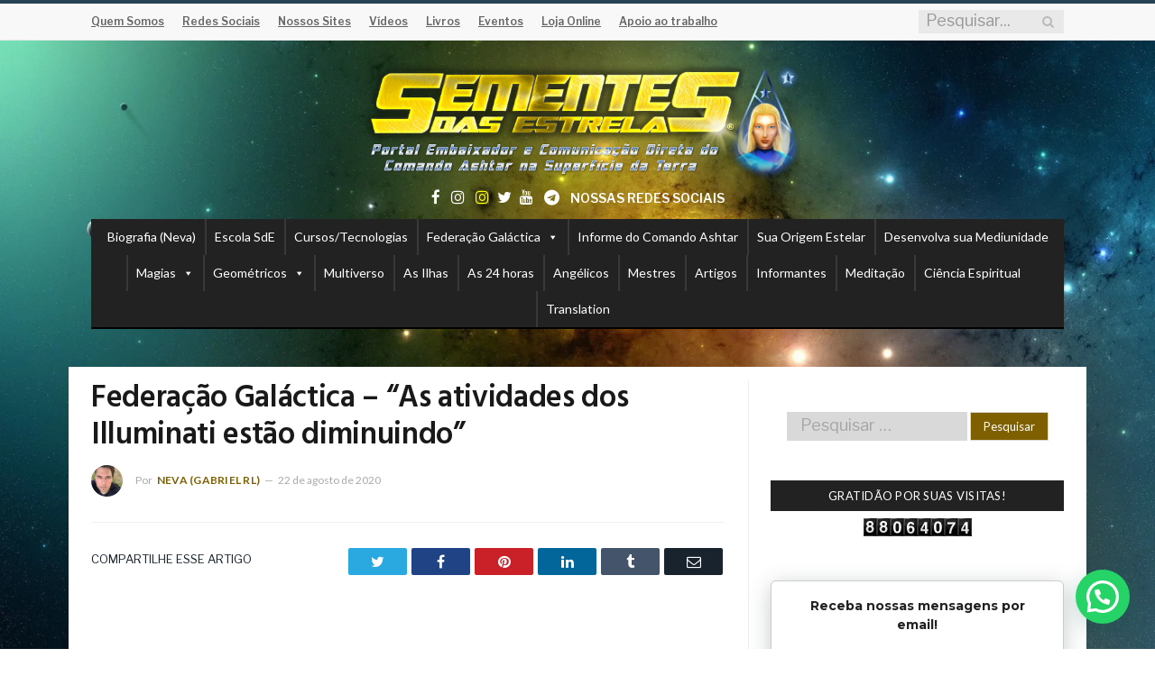

--- FILE ---
content_type: text/html; charset=UTF-8
request_url: https://www.sementesdasestrelas.com.br/2020/08/federacao-galactica-as-atividades-dos.html
body_size: 37297
content:

<!DOCTYPE html>

<!--[if IE 8]> <html class="ie ie8" lang="pt-BR" prefix="og: http://ogp.me/ns# article: http://ogp.me/ns/article#"> <![endif]-->
<!--[if IE 9]> <html class="ie ie9" lang="pt-BR" prefix="og: http://ogp.me/ns# article: http://ogp.me/ns/article#"> <![endif]-->
<!--[if gt IE 9]><!--> <html lang="pt-BR" prefix="og: http://ogp.me/ns# article: http://ogp.me/ns/article#"> <!--<![endif]-->

<head>

	
	
	<!-- Facebook Pixel Code -->
<script defer>
!function(f,b,e,v,n,t,s)
{if(f.fbq)return;n=f.fbq=function(){n.callMethod?
n.callMethod.apply(n,arguments):n.queue.push(arguments)};
if(!f._fbq)f._fbq=n;n.push=n;n.loaded=!0;n.version='2.0';
n.queue=[];t=b.createElement(e);t.async=!0;
t.src=v;s=b.getElementsByTagName(e)[0];
s.parentNode.insertBefore(t,s)}(window,document,'script',
'https://connect.facebook.net/en_US/fbevents.js');
fbq('init', '1379911965549967'); 
fbq('track', 'PageView');
</script>
<noscript>
<img height="1" width="1" 
src="https://www.facebook.com/tr?id=1379911965549967&ev=PageView
&noscript=1"/>
</noscript>
<!-- End Facebook Pixel Code -->

<meta name="keywords" content="Espiritualidade, Autoconhecimento, Signos, Autoestima, Meditação, Felicidade, Amor próprio, Sabedoria, et, Jesus, Cosmos, Astrologia, Ashtar Sheran, Neva, Gabriel Raio Lunar, Gabriel RL, Nova Era, Cura, Mestres, Inteligência Emocional, Física Quântica, Desenvolvimento Pessoal, Extraterrestre, contato extraterrestre">
<meta name="follow_it-verification-code" content="HqlQMc2bW9pdncg7u7eD"/>
	
<meta charset="UTF-8" />
<title>Federação Galáctica - &quot;As atividades dos Illuminati estão diminuindo&quot; - Sementes das Estrelas</title>

 
<meta name="viewport" content="width=device-width, initial-scale=1" />
<meta http-equiv="X-UA-Compatible" content="IE=edge" />
<meta name="facebook-domain-verification" content="cem71tziszkckpmwmn4vzoabhp37ug" />
<link rel='preload' href='font.woff2' as='font' type='font/woff2' crossorigin>
<link rel="pingback" href="https://www.sementesdasestrelas.com.br/xmlrpc.php" />
	

	
<meta name='robots' content='index, follow, max-image-preview:large, max-snippet:-1, max-video-preview:-1' />

	<!-- This site is optimized with the Yoast SEO Premium plugin v24.3 (Yoast SEO v26.8) - https://yoast.com/product/yoast-seo-premium-wordpress/ -->
	<link rel="canonical" href="https://www.sementesdasestrelas.com.br/2020/08/federacao-galactica-as-atividades-dos.html" />
	<meta name="twitter:card" content="summary_large_image" />
	<meta name="twitter:title" content="Federação Galáctica - &quot;As atividades dos Illuminati estão diminuindo&quot; - Sementes das Estrelas" />
	<meta name="twitter:description" content="Saudações da Federação O caminho para a divulgação tem sido longo, árduo e cheio de contratempos e decepções para todos os interessados. Nós sentimos a sua decepção, porque é a nossa decepção também. Tão desesperadamente como você quer a Divulgação, nós queremos conectar com você em um nível pessoal, para que possamos compartilhar aquelas coisasRead More" />
	<meta name="twitter:image" content="https://www.sementesdasestrelas.com.br/wp-content/uploads/2020/08/As2Batividades2Bdos2BIlluminati2Besta25CC2583o2Bdiminuindo.jpg" />
	<meta name="twitter:label1" content="Escrito por" />
	<meta name="twitter:data1" content="Neva (Gabriel RL)" />
	<meta name="twitter:label2" content="Est. tempo de leitura" />
	<meta name="twitter:data2" content="3 minutos" />
	<script type="application/ld+json" class="yoast-schema-graph">{"@context":"https://schema.org","@graph":[{"@type":"Article","@id":"https://www.sementesdasestrelas.com.br/2020/08/federacao-galactica-as-atividades-dos.html#article","isPartOf":{"@id":"https://www.sementesdasestrelas.com.br/2020/08/federacao-galactica-as-atividades-dos.html"},"author":{"name":"Neva (Gabriel RL)","@id":"https://www.sementesdasestrelas.com.br/#/schema/person/277c3b45a6b0a193fdd4b3a9fdecd722"},"headline":"Federação Galáctica &#8211; &#8220;As atividades dos Illuminati estão diminuindo&#8221;","datePublished":"2020-08-23T01:17:00+00:00","dateModified":"2020-10-26T14:36:31+00:00","mainEntityOfPage":{"@id":"https://www.sementesdasestrelas.com.br/2020/08/federacao-galactica-as-atividades-dos.html"},"wordCount":521,"publisher":{"@id":"https://www.sementesdasestrelas.com.br/#organization"},"image":{"@id":"https://www.sementesdasestrelas.com.br/2020/08/federacao-galactica-as-atividades-dos.html#primaryimage"},"thumbnailUrl":"https://www.sementesdasestrelas.com.br/wp-content/uploads/2020/08/As2Batividades2Bdos2BIlluminati2Besta25CC2583o2Bdiminuindo.jpg","articleSection":["Andarilho dos Céus","Federação Galáctica"],"inLanguage":"pt-BR"},{"@type":"WebPage","@id":"https://www.sementesdasestrelas.com.br/2020/08/federacao-galactica-as-atividades-dos.html","url":"https://www.sementesdasestrelas.com.br/2020/08/federacao-galactica-as-atividades-dos.html","name":"Federação Galáctica - \"As atividades dos Illuminati estão diminuindo\" - Sementes das Estrelas","isPartOf":{"@id":"https://www.sementesdasestrelas.com.br/#website"},"primaryImageOfPage":{"@id":"https://www.sementesdasestrelas.com.br/2020/08/federacao-galactica-as-atividades-dos.html#primaryimage"},"image":{"@id":"https://www.sementesdasestrelas.com.br/2020/08/federacao-galactica-as-atividades-dos.html#primaryimage"},"thumbnailUrl":"https://www.sementesdasestrelas.com.br/wp-content/uploads/2020/08/As2Batividades2Bdos2BIlluminati2Besta25CC2583o2Bdiminuindo.jpg","datePublished":"2020-08-23T01:17:00+00:00","dateModified":"2020-10-26T14:36:31+00:00","breadcrumb":{"@id":"https://www.sementesdasestrelas.com.br/2020/08/federacao-galactica-as-atividades-dos.html#breadcrumb"},"inLanguage":"pt-BR","potentialAction":[{"@type":"ReadAction","target":["https://www.sementesdasestrelas.com.br/2020/08/federacao-galactica-as-atividades-dos.html"]}]},{"@type":"ImageObject","inLanguage":"pt-BR","@id":"https://www.sementesdasestrelas.com.br/2020/08/federacao-galactica-as-atividades-dos.html#primaryimage","url":"https://www.sementesdasestrelas.com.br/wp-content/uploads/2020/08/As2Batividades2Bdos2BIlluminati2Besta25CC2583o2Bdiminuindo.jpg","contentUrl":"https://www.sementesdasestrelas.com.br/wp-content/uploads/2020/08/As2Batividades2Bdos2BIlluminati2Besta25CC2583o2Bdiminuindo.jpg","width":326,"height":400},{"@type":"BreadcrumbList","@id":"https://www.sementesdasestrelas.com.br/2020/08/federacao-galactica-as-atividades-dos.html#breadcrumb","itemListElement":[{"@type":"ListItem","position":1,"name":"Início","item":"https://www.sementesdasestrelas.com.br/"},{"@type":"ListItem","position":2,"name":"Federação Galáctica &#8211; &#8220;As atividades dos Illuminati estão diminuindo&#8221;"}]},{"@type":"WebSite","@id":"https://www.sementesdasestrelas.com.br/#website","url":"https://www.sementesdasestrelas.com.br/","name":"Sementes das Estrelas","description":"Site oficial Sementes das Estrelas. Artigos, Cursos, Tecnologias e muito mais.","publisher":{"@id":"https://www.sementesdasestrelas.com.br/#organization"},"potentialAction":[{"@type":"SearchAction","target":{"@type":"EntryPoint","urlTemplate":"https://www.sementesdasestrelas.com.br/?s={search_term_string}"},"query-input":{"@type":"PropertyValueSpecification","valueRequired":true,"valueName":"search_term_string"}}],"inLanguage":"pt-BR"},{"@type":"Organization","@id":"https://www.sementesdasestrelas.com.br/#organization","name":"Sementes das Estrelas","url":"https://www.sementesdasestrelas.com.br/","logo":{"@type":"ImageObject","inLanguage":"pt-BR","@id":"https://www.sementesdasestrelas.com.br/#/schema/logo/image/","url":"https://www.sementesdasestrelas.com.br/wp-content/uploads/2022/12/Portal-Embaixa-Sementes-v2-1024x337.png","contentUrl":"https://www.sementesdasestrelas.com.br/wp-content/uploads/2022/12/Portal-Embaixa-Sementes-v2-1024x337.png","width":1024,"height":337,"caption":"Sementes das Estrelas"},"image":{"@id":"https://www.sementesdasestrelas.com.br/#/schema/logo/image/"},"sameAs":["https://www.facebook.com/sementedasestrelas","https://www.instagram.com/sementesdasestrelas","https://twitter.com/_Sementes_","https://www.youtube.com/c/SementesdasEstrelasGRL","https://www.sementesdasestrelas.com.br/2023/07/junte-se-ao-nosso-grupo-exclusivo-no-telegram.html"],"description":"Portal de Espiritualidade Sementes das Estrelas. Aqui você encontrará conteúdos para evolução do seu ser. Acesse e confira.","telephone":"+55 (41) 99822-7832","legalName":"Sementes das Estrelas"},{"@type":"Person","@id":"https://www.sementesdasestrelas.com.br/#/schema/person/277c3b45a6b0a193fdd4b3a9fdecd722","name":"Neva (Gabriel RL)","image":{"@type":"ImageObject","inLanguage":"pt-BR","@id":"https://www.sementesdasestrelas.com.br/#/schema/person/image/","url":"https://www.sementesdasestrelas.com.br/wp-content/uploads/2023/01/Perfil-Oficial-2023-150x150.jpeg","contentUrl":"https://www.sementesdasestrelas.com.br/wp-content/uploads/2023/01/Perfil-Oficial-2023-150x150.jpeg","caption":"Neva (Gabriel RL)"},"url":"https://www.sementesdasestrelas.com.br/author/sementes"}]}</script>
	<!-- / Yoast SEO Premium plugin. -->


<link rel='dns-prefetch' href='//www.googletagmanager.com' />
<link rel='dns-prefetch' href='//fonts.googleapis.com' />
<link rel="alternate" type="application/rss+xml" title="Feed para Sementes das Estrelas &raquo;" href="https://www.sementesdasestrelas.com.br/feed" />
<link rel="alternate" type="application/rss+xml" title="Feed de comentários para Sementes das Estrelas &raquo;" href="https://www.sementesdasestrelas.com.br/comments/feed" />
<link rel="alternate" title="oEmbed (JSON)" type="application/json+oembed" href="https://www.sementesdasestrelas.com.br/wp-json/oembed/1.0/embed?url=https%3A%2F%2Fwww.sementesdasestrelas.com.br%2F2020%2F08%2Ffederacao-galactica-as-atividades-dos.html" />
<link rel="alternate" title="oEmbed (XML)" type="text/xml+oembed" href="https://www.sementesdasestrelas.com.br/wp-json/oembed/1.0/embed?url=https%3A%2F%2Fwww.sementesdasestrelas.com.br%2F2020%2F08%2Ffederacao-galactica-as-atividades-dos.html&#038;format=xml" />
<style id='wp-img-auto-sizes-contain-inline-css' type='text/css'>
img:is([sizes=auto i],[sizes^="auto," i]){contain-intrinsic-size:3000px 1500px}
/*# sourceURL=wp-img-auto-sizes-contain-inline-css */
</style>
<link data-minify="1" rel='stylesheet' id='SFMCss-css' href='https://www.sementesdasestrelas.com.br/wp-content/cache/min/1/wp-content/plugins/feedburner-alternative-and-rss-redirect/css/sfm_style.css?ver=1768921884' type='text/css' media='all' />
<link data-minify="1" rel='stylesheet' id='SFMCSS-css' href='https://www.sementesdasestrelas.com.br/wp-content/cache/min/1/wp-content/plugins/feedburner-alternative-and-rss-redirect/css/sfm_widgetStyle.css?ver=1768921884' type='text/css' media='all' />
<link rel='stylesheet' id='wp-block-library-css' href='https://www.sementesdasestrelas.com.br/wp-includes/css/dist/block-library/style.min.css?ver=6.9' type='text/css' media='all' />
<style id='classic-theme-styles-inline-css' type='text/css'>
/*! This file is auto-generated */
.wp-block-button__link{color:#fff;background-color:#32373c;border-radius:9999px;box-shadow:none;text-decoration:none;padding:calc(.667em + 2px) calc(1.333em + 2px);font-size:1.125em}.wp-block-file__button{background:#32373c;color:#fff;text-decoration:none}
/*# sourceURL=/wp-includes/css/classic-themes.min.css */
</style>
<link rel='stylesheet' id='wp-components-css' href='https://www.sementesdasestrelas.com.br/wp-includes/css/dist/components/style.min.css?ver=6.9' type='text/css' media='all' />
<link rel='stylesheet' id='wp-preferences-css' href='https://www.sementesdasestrelas.com.br/wp-includes/css/dist/preferences/style.min.css?ver=6.9' type='text/css' media='all' />
<link rel='stylesheet' id='wp-block-editor-css' href='https://www.sementesdasestrelas.com.br/wp-includes/css/dist/block-editor/style.min.css?ver=6.9' type='text/css' media='all' />
<link data-minify="1" rel='stylesheet' id='popup-maker-block-library-style-css' href='https://www.sementesdasestrelas.com.br/wp-content/cache/min/1/wp-content/plugins/popup-maker/dist/packages/block-library-style.css?ver=1768921884' type='text/css' media='all' />
<style id='joinchat-button-style-inline-css' type='text/css'>
.wp-block-joinchat-button{border:none!important;text-align:center}.wp-block-joinchat-button figure{display:table;margin:0 auto;padding:0}.wp-block-joinchat-button figcaption{font:normal normal 400 .6em/2em var(--wp--preset--font-family--system-font,sans-serif);margin:0;padding:0}.wp-block-joinchat-button .joinchat-button__qr{background-color:#fff;border:6px solid #25d366;border-radius:30px;box-sizing:content-box;display:block;height:200px;margin:auto;overflow:hidden;padding:10px;width:200px}.wp-block-joinchat-button .joinchat-button__qr canvas,.wp-block-joinchat-button .joinchat-button__qr img{display:block;margin:auto}.wp-block-joinchat-button .joinchat-button__link{align-items:center;background-color:#25d366;border:6px solid #25d366;border-radius:30px;display:inline-flex;flex-flow:row nowrap;justify-content:center;line-height:1.25em;margin:0 auto;text-decoration:none}.wp-block-joinchat-button .joinchat-button__link:before{background:transparent var(--joinchat-ico) no-repeat center;background-size:100%;content:"";display:block;height:1.5em;margin:-.75em .75em -.75em 0;width:1.5em}.wp-block-joinchat-button figure+.joinchat-button__link{margin-top:10px}@media (orientation:landscape)and (min-height:481px),(orientation:portrait)and (min-width:481px){.wp-block-joinchat-button.joinchat-button--qr-only figure+.joinchat-button__link{display:none}}@media (max-width:480px),(orientation:landscape)and (max-height:480px){.wp-block-joinchat-button figure{display:none}}

/*# sourceURL=https://www.sementesdasestrelas.com.br/wp-content/plugins/creame-whatsapp-me/gutenberg/build/style-index.css */
</style>
<style id='global-styles-inline-css' type='text/css'>
:root{--wp--preset--aspect-ratio--square: 1;--wp--preset--aspect-ratio--4-3: 4/3;--wp--preset--aspect-ratio--3-4: 3/4;--wp--preset--aspect-ratio--3-2: 3/2;--wp--preset--aspect-ratio--2-3: 2/3;--wp--preset--aspect-ratio--16-9: 16/9;--wp--preset--aspect-ratio--9-16: 9/16;--wp--preset--color--black: #000000;--wp--preset--color--cyan-bluish-gray: #abb8c3;--wp--preset--color--white: #ffffff;--wp--preset--color--pale-pink: #f78da7;--wp--preset--color--vivid-red: #cf2e2e;--wp--preset--color--luminous-vivid-orange: #ff6900;--wp--preset--color--luminous-vivid-amber: #fcb900;--wp--preset--color--light-green-cyan: #7bdcb5;--wp--preset--color--vivid-green-cyan: #00d084;--wp--preset--color--pale-cyan-blue: #8ed1fc;--wp--preset--color--vivid-cyan-blue: #0693e3;--wp--preset--color--vivid-purple: #9b51e0;--wp--preset--gradient--vivid-cyan-blue-to-vivid-purple: linear-gradient(135deg,rgb(6,147,227) 0%,rgb(155,81,224) 100%);--wp--preset--gradient--light-green-cyan-to-vivid-green-cyan: linear-gradient(135deg,rgb(122,220,180) 0%,rgb(0,208,130) 100%);--wp--preset--gradient--luminous-vivid-amber-to-luminous-vivid-orange: linear-gradient(135deg,rgb(252,185,0) 0%,rgb(255,105,0) 100%);--wp--preset--gradient--luminous-vivid-orange-to-vivid-red: linear-gradient(135deg,rgb(255,105,0) 0%,rgb(207,46,46) 100%);--wp--preset--gradient--very-light-gray-to-cyan-bluish-gray: linear-gradient(135deg,rgb(238,238,238) 0%,rgb(169,184,195) 100%);--wp--preset--gradient--cool-to-warm-spectrum: linear-gradient(135deg,rgb(74,234,220) 0%,rgb(151,120,209) 20%,rgb(207,42,186) 40%,rgb(238,44,130) 60%,rgb(251,105,98) 80%,rgb(254,248,76) 100%);--wp--preset--gradient--blush-light-purple: linear-gradient(135deg,rgb(255,206,236) 0%,rgb(152,150,240) 100%);--wp--preset--gradient--blush-bordeaux: linear-gradient(135deg,rgb(254,205,165) 0%,rgb(254,45,45) 50%,rgb(107,0,62) 100%);--wp--preset--gradient--luminous-dusk: linear-gradient(135deg,rgb(255,203,112) 0%,rgb(199,81,192) 50%,rgb(65,88,208) 100%);--wp--preset--gradient--pale-ocean: linear-gradient(135deg,rgb(255,245,203) 0%,rgb(182,227,212) 50%,rgb(51,167,181) 100%);--wp--preset--gradient--electric-grass: linear-gradient(135deg,rgb(202,248,128) 0%,rgb(113,206,126) 100%);--wp--preset--gradient--midnight: linear-gradient(135deg,rgb(2,3,129) 0%,rgb(40,116,252) 100%);--wp--preset--font-size--small: 13px;--wp--preset--font-size--medium: 20px;--wp--preset--font-size--large: 36px;--wp--preset--font-size--x-large: 42px;--wp--preset--spacing--20: 0.44rem;--wp--preset--spacing--30: 0.67rem;--wp--preset--spacing--40: 1rem;--wp--preset--spacing--50: 1.5rem;--wp--preset--spacing--60: 2.25rem;--wp--preset--spacing--70: 3.38rem;--wp--preset--spacing--80: 5.06rem;--wp--preset--shadow--natural: 6px 6px 9px rgba(0, 0, 0, 0.2);--wp--preset--shadow--deep: 12px 12px 50px rgba(0, 0, 0, 0.4);--wp--preset--shadow--sharp: 6px 6px 0px rgba(0, 0, 0, 0.2);--wp--preset--shadow--outlined: 6px 6px 0px -3px rgb(255, 255, 255), 6px 6px rgb(0, 0, 0);--wp--preset--shadow--crisp: 6px 6px 0px rgb(0, 0, 0);}:where(.is-layout-flex){gap: 0.5em;}:where(.is-layout-grid){gap: 0.5em;}body .is-layout-flex{display: flex;}.is-layout-flex{flex-wrap: wrap;align-items: center;}.is-layout-flex > :is(*, div){margin: 0;}body .is-layout-grid{display: grid;}.is-layout-grid > :is(*, div){margin: 0;}:where(.wp-block-columns.is-layout-flex){gap: 2em;}:where(.wp-block-columns.is-layout-grid){gap: 2em;}:where(.wp-block-post-template.is-layout-flex){gap: 1.25em;}:where(.wp-block-post-template.is-layout-grid){gap: 1.25em;}.has-black-color{color: var(--wp--preset--color--black) !important;}.has-cyan-bluish-gray-color{color: var(--wp--preset--color--cyan-bluish-gray) !important;}.has-white-color{color: var(--wp--preset--color--white) !important;}.has-pale-pink-color{color: var(--wp--preset--color--pale-pink) !important;}.has-vivid-red-color{color: var(--wp--preset--color--vivid-red) !important;}.has-luminous-vivid-orange-color{color: var(--wp--preset--color--luminous-vivid-orange) !important;}.has-luminous-vivid-amber-color{color: var(--wp--preset--color--luminous-vivid-amber) !important;}.has-light-green-cyan-color{color: var(--wp--preset--color--light-green-cyan) !important;}.has-vivid-green-cyan-color{color: var(--wp--preset--color--vivid-green-cyan) !important;}.has-pale-cyan-blue-color{color: var(--wp--preset--color--pale-cyan-blue) !important;}.has-vivid-cyan-blue-color{color: var(--wp--preset--color--vivid-cyan-blue) !important;}.has-vivid-purple-color{color: var(--wp--preset--color--vivid-purple) !important;}.has-black-background-color{background-color: var(--wp--preset--color--black) !important;}.has-cyan-bluish-gray-background-color{background-color: var(--wp--preset--color--cyan-bluish-gray) !important;}.has-white-background-color{background-color: var(--wp--preset--color--white) !important;}.has-pale-pink-background-color{background-color: var(--wp--preset--color--pale-pink) !important;}.has-vivid-red-background-color{background-color: var(--wp--preset--color--vivid-red) !important;}.has-luminous-vivid-orange-background-color{background-color: var(--wp--preset--color--luminous-vivid-orange) !important;}.has-luminous-vivid-amber-background-color{background-color: var(--wp--preset--color--luminous-vivid-amber) !important;}.has-light-green-cyan-background-color{background-color: var(--wp--preset--color--light-green-cyan) !important;}.has-vivid-green-cyan-background-color{background-color: var(--wp--preset--color--vivid-green-cyan) !important;}.has-pale-cyan-blue-background-color{background-color: var(--wp--preset--color--pale-cyan-blue) !important;}.has-vivid-cyan-blue-background-color{background-color: var(--wp--preset--color--vivid-cyan-blue) !important;}.has-vivid-purple-background-color{background-color: var(--wp--preset--color--vivid-purple) !important;}.has-black-border-color{border-color: var(--wp--preset--color--black) !important;}.has-cyan-bluish-gray-border-color{border-color: var(--wp--preset--color--cyan-bluish-gray) !important;}.has-white-border-color{border-color: var(--wp--preset--color--white) !important;}.has-pale-pink-border-color{border-color: var(--wp--preset--color--pale-pink) !important;}.has-vivid-red-border-color{border-color: var(--wp--preset--color--vivid-red) !important;}.has-luminous-vivid-orange-border-color{border-color: var(--wp--preset--color--luminous-vivid-orange) !important;}.has-luminous-vivid-amber-border-color{border-color: var(--wp--preset--color--luminous-vivid-amber) !important;}.has-light-green-cyan-border-color{border-color: var(--wp--preset--color--light-green-cyan) !important;}.has-vivid-green-cyan-border-color{border-color: var(--wp--preset--color--vivid-green-cyan) !important;}.has-pale-cyan-blue-border-color{border-color: var(--wp--preset--color--pale-cyan-blue) !important;}.has-vivid-cyan-blue-border-color{border-color: var(--wp--preset--color--vivid-cyan-blue) !important;}.has-vivid-purple-border-color{border-color: var(--wp--preset--color--vivid-purple) !important;}.has-vivid-cyan-blue-to-vivid-purple-gradient-background{background: var(--wp--preset--gradient--vivid-cyan-blue-to-vivid-purple) !important;}.has-light-green-cyan-to-vivid-green-cyan-gradient-background{background: var(--wp--preset--gradient--light-green-cyan-to-vivid-green-cyan) !important;}.has-luminous-vivid-amber-to-luminous-vivid-orange-gradient-background{background: var(--wp--preset--gradient--luminous-vivid-amber-to-luminous-vivid-orange) !important;}.has-luminous-vivid-orange-to-vivid-red-gradient-background{background: var(--wp--preset--gradient--luminous-vivid-orange-to-vivid-red) !important;}.has-very-light-gray-to-cyan-bluish-gray-gradient-background{background: var(--wp--preset--gradient--very-light-gray-to-cyan-bluish-gray) !important;}.has-cool-to-warm-spectrum-gradient-background{background: var(--wp--preset--gradient--cool-to-warm-spectrum) !important;}.has-blush-light-purple-gradient-background{background: var(--wp--preset--gradient--blush-light-purple) !important;}.has-blush-bordeaux-gradient-background{background: var(--wp--preset--gradient--blush-bordeaux) !important;}.has-luminous-dusk-gradient-background{background: var(--wp--preset--gradient--luminous-dusk) !important;}.has-pale-ocean-gradient-background{background: var(--wp--preset--gradient--pale-ocean) !important;}.has-electric-grass-gradient-background{background: var(--wp--preset--gradient--electric-grass) !important;}.has-midnight-gradient-background{background: var(--wp--preset--gradient--midnight) !important;}.has-small-font-size{font-size: var(--wp--preset--font-size--small) !important;}.has-medium-font-size{font-size: var(--wp--preset--font-size--medium) !important;}.has-large-font-size{font-size: var(--wp--preset--font-size--large) !important;}.has-x-large-font-size{font-size: var(--wp--preset--font-size--x-large) !important;}
:where(.wp-block-post-template.is-layout-flex){gap: 1.25em;}:where(.wp-block-post-template.is-layout-grid){gap: 1.25em;}
:where(.wp-block-term-template.is-layout-flex){gap: 1.25em;}:where(.wp-block-term-template.is-layout-grid){gap: 1.25em;}
:where(.wp-block-columns.is-layout-flex){gap: 2em;}:where(.wp-block-columns.is-layout-grid){gap: 2em;}
:root :where(.wp-block-pullquote){font-size: 1.5em;line-height: 1.6;}
/*# sourceURL=global-styles-inline-css */
</style>
<link data-minify="1" rel='stylesheet' id='dashicons-css' href='https://www.sementesdasestrelas.com.br/wp-content/cache/min/1/wp-includes/css/dashicons.min.css?ver=1768921884' type='text/css' media='all' />
<link rel='stylesheet' id='admin-bar-css' href='https://www.sementesdasestrelas.com.br/wp-includes/css/admin-bar.min.css?ver=6.9' type='text/css' media='all' />
<style id='admin-bar-inline-css' type='text/css'>

    /* Hide CanvasJS credits for P404 charts specifically */
    #p404RedirectChart .canvasjs-chart-credit {
        display: none !important;
    }
    
    #p404RedirectChart canvas {
        border-radius: 6px;
    }

    .p404-redirect-adminbar-weekly-title {
        font-weight: bold;
        font-size: 14px;
        color: #fff;
        margin-bottom: 6px;
    }

    #wpadminbar #wp-admin-bar-p404_free_top_button .ab-icon:before {
        content: "\f103";
        color: #dc3545;
        top: 3px;
    }
    
    #wp-admin-bar-p404_free_top_button .ab-item {
        min-width: 80px !important;
        padding: 0px !important;
    }
    
    /* Ensure proper positioning and z-index for P404 dropdown */
    .p404-redirect-adminbar-dropdown-wrap { 
        min-width: 0; 
        padding: 0;
        position: static !important;
    }
    
    #wpadminbar #wp-admin-bar-p404_free_top_button_dropdown {
        position: static !important;
    }
    
    #wpadminbar #wp-admin-bar-p404_free_top_button_dropdown .ab-item {
        padding: 0 !important;
        margin: 0 !important;
    }
    
    .p404-redirect-dropdown-container {
        min-width: 340px;
        padding: 18px 18px 12px 18px;
        background: #23282d !important;
        color: #fff;
        border-radius: 12px;
        box-shadow: 0 8px 32px rgba(0,0,0,0.25);
        margin-top: 10px;
        position: relative !important;
        z-index: 999999 !important;
        display: block !important;
        border: 1px solid #444;
    }
    
    /* Ensure P404 dropdown appears on hover */
    #wpadminbar #wp-admin-bar-p404_free_top_button .p404-redirect-dropdown-container { 
        display: none !important;
    }
    
    #wpadminbar #wp-admin-bar-p404_free_top_button:hover .p404-redirect-dropdown-container { 
        display: block !important;
    }
    
    #wpadminbar #wp-admin-bar-p404_free_top_button:hover #wp-admin-bar-p404_free_top_button_dropdown .p404-redirect-dropdown-container {
        display: block !important;
    }
    
    .p404-redirect-card {
        background: #2c3338;
        border-radius: 8px;
        padding: 18px 18px 12px 18px;
        box-shadow: 0 2px 8px rgba(0,0,0,0.07);
        display: flex;
        flex-direction: column;
        align-items: flex-start;
        border: 1px solid #444;
    }
    
    .p404-redirect-btn {
        display: inline-block;
        background: #dc3545;
        color: #fff !important;
        font-weight: bold;
        padding: 5px 22px;
        border-radius: 8px;
        text-decoration: none;
        font-size: 17px;
        transition: background 0.2s, box-shadow 0.2s;
        margin-top: 8px;
        box-shadow: 0 2px 8px rgba(220,53,69,0.15);
        text-align: center;
        line-height: 1.6;
    }
    
    .p404-redirect-btn:hover {
        background: #c82333;
        color: #fff !important;
        box-shadow: 0 4px 16px rgba(220,53,69,0.25);
    }
    
    /* Prevent conflicts with other admin bar dropdowns */
    #wpadminbar .ab-top-menu > li:hover > .ab-item,
    #wpadminbar .ab-top-menu > li.hover > .ab-item {
        z-index: auto;
    }
    
    #wpadminbar #wp-admin-bar-p404_free_top_button:hover > .ab-item {
        z-index: 999998 !important;
    }
    
/*# sourceURL=admin-bar-inline-css */
</style>
<link data-minify="1" rel='stylesheet' id='da-reactions-css' href='https://www.sementesdasestrelas.com.br/wp-content/cache/min/1/wp-content/plugins/da-reactions/assets/dist/public-style.css?ver=1768921884' type='text/css' media='all' />
<link data-minify="1" rel='stylesheet' id='ppress-frontend-css' href='https://www.sementesdasestrelas.com.br/wp-content/cache/min/1/wp-content/plugins/wp-user-avatar/assets/css/frontend.min.css?ver=1768921884' type='text/css' media='all' />
<link rel='stylesheet' id='ppress-flatpickr-css' href='https://www.sementesdasestrelas.com.br/wp-content/plugins/wp-user-avatar/assets/flatpickr/flatpickr.min.css?ver=4.16.8' type='text/css' media='all' />
<link rel='stylesheet' id='ppress-select2-css' href='https://www.sementesdasestrelas.com.br/wp-content/plugins/wp-user-avatar/assets/select2/select2.min.css?ver=6.9' type='text/css' media='all' />
<link data-minify="1" rel='stylesheet' id='megamenu-css' href='https://www.sementesdasestrelas.com.br/wp-content/cache/min/1/wp-content/uploads/maxmegamenu/style.css?ver=1768921884' type='text/css' media='all' />
<link rel='stylesheet' id='smartmag-fonts-css' href='https://fonts.googleapis.com/css?family=Libre+Franklin%3A400%2C400i%2C500%2C600%7CLato%3A400%2C700%2C900%7CHind%3A400%2C500%2C600%7CMerriweather%3A300italic&#038;subset' type='text/css' media='all' />
<link data-minify="1" rel='stylesheet' id='smartmag-core-css' href='https://www.sementesdasestrelas.com.br/wp-content/cache/min/1/wp-content/themes/smart-mag-child/style.css?ver=1768921885' type='text/css' media='all' />
<link data-minify="1" rel='stylesheet' id='smartmag-responsive-css' href='https://www.sementesdasestrelas.com.br/wp-content/cache/min/1/wp-content/themes/smart-mag/css/responsive.css?ver=1768921885' type='text/css' media='all' />
<link data-minify="1" rel='stylesheet' id='pretty-photo-css' href='https://www.sementesdasestrelas.com.br/wp-content/cache/min/1/wp-content/themes/smart-mag/css/prettyPhoto.css?ver=1768921885' type='text/css' media='all' />
<link data-minify="1" rel='stylesheet' id='smartmag-font-awesome-css' href='https://www.sementesdasestrelas.com.br/wp-content/cache/min/1/wp-content/themes/smart-mag/css/fontawesome/css/font-awesome.min.css?ver=1768921885' type='text/css' media='all' />
<link data-minify="1" rel='stylesheet' id='jquery-lazyloadxt-spinner-css-css' href='https://www.sementesdasestrelas.com.br/wp-content/cache/min/1/wp-content/plugins/a3-lazy-load/assets/css/jquery.lazyloadxt.spinner.css?ver=1768921885' type='text/css' media='all' />
<link data-minify="1" rel='stylesheet' id='smartmag-skin-css' href='https://www.sementesdasestrelas.com.br/wp-content/cache/min/1/wp-content/themes/smart-mag/css/skin-trendy.css?ver=1768921885' type='text/css' media='all' />
<style id='smartmag-skin-inline-css' type='text/css'>
.post-content > p:first-child { font-size: inherit; color: inherit;; }

::selection { background: #264353; }

::-moz-selection { background: #264353; }

.top-bar, .post-content .modern-quote, .mobile-head { border-top-color: #264353; }

.main-color,
.trending-ticker .heading,
.nav-light .menu > li:hover > a,
.nav-light .menu > .current-menu-item > a,
.nav-light .menu > .current-menu-parent > a,
.nav-light .menu li li:hover,
.nav-light .menu li li.current-menu-item,
.nav-light .mega-menu .sub-nav li:hover,
.nav-light .menu .sub-nav li.current-menu-item,
.nav-light .menu li li:hover > a,
.nav-light .menu li li.current-menu-item > a,
.nav-light .mega-menu .sub-nav li:hover > a,
.nav-light .menu .sub-nav li.current-menu-item > a,
.nav-light-search .active .search-icon,
.nav-light-search .search-icon:hover,
.breadcrumbs .location,
.gallery-title,
.section-head.prominent,
.recentcomments .url,
.block.posts .fa-angle-right,
.news-focus .section-head,
.focus-grid .section-head,
.post-meta-b .posted-by a,
.post-content a,
.main-stars,
.main-stars span:before,
.related-posts .section-head,
.comments-list .bypostauthor .comment-author a,
.error-page .text-404,
a.bbp-author-name { color: #264353; }

.navigation .menu > li:hover > a,
.navigation .menu > .current-menu-item > a,
.navigation .menu > .current-menu-parent > a,
.navigation .menu > .current-menu-ancestor > a,
.block-head,
.tabbed .tabs-list .active a,
.comment-content .reply,
.sc-tabs .active a,
.nav-dark-b { border-bottom-color: #264353; }

.main-featured .cat,
.main-featured .pages .flex-active,
.main-pagination .current,
.main-pagination a:hover,
.block-head .heading,
.cat-title,
.post .read-more a,
.rate-number .progress,
.listing-meta .rate-number .progress,
.review-box .overall,
.review-box .bar,
.post-pagination > span,
.button,
.sc-button-default:hover,
.drop-caps { background: #264353; }

.nav-search .search-icon:hover,
.nav-search .active .search-icon { border-color: #264353; }

.modal-header .modal-title,
.highlights h2:before,
.post-header .post-title:before,
.review-box .heading,
.main-heading,
.page-title,
.entry-title,
div.bbp-template-notice,
div.indicator-hint,
div.bbp-template-notice.info,
.post-content .wpcf7-not-valid-tip { border-left-color: #264353; }

@media only screen and (max-width: 799px) { .navigation .mobile .fa { background: #264353; } }

.mobile-head { border-top-color: #264353; }

a:hover, 
.highlights .post-title a:hover,
.nav-light a:hover,
.nav-light .mega-menu .featured h2 a:hover,
.listing-meta .author a { color: #264353; }


.cat-12, 
.cat-title.cat-12,
.block-head.cat-text-12 .heading { 
	background: #33bda0;
}

.block-head.cat-text-12 {
	border-color: #33bda0;
}
				
.cat-text-12, .section-head.cat-text-12 { color: #33bda0; }
				 

.navigation .menu > .menu-cat-12:hover > a, .navigation .menu > .menu-cat-12.current-menu-item > a, .navigation .menu > .menu-cat-12.current-menu-parent > a {
	border-bottom-color: #33bda0;
}



.cat-7, 
.cat-title.cat-7,
.block-head.cat-text-7 .heading { 
	background: #33bda0;
}

.block-head.cat-text-7 {
	border-color: #33bda0;
}
				
.cat-text-7, .section-head.cat-text-7 { color: #33bda0; }
				 

.navigation .menu > .menu-cat-7:hover > a, .navigation .menu > .menu-cat-7.current-menu-item > a, .navigation .menu > .menu-cat-7.current-menu-parent > a {
	border-bottom-color: #33bda0;
}



.cat-5, 
.cat-title.cat-5,
.block-head.cat-text-5 .heading { 
	background: #0a0a0a;
}

.block-head.cat-text-5 {
	border-color: #0a0a0a;
}
				
.cat-text-5, .section-head.cat-text-5 { color: #0a0a0a; }
				 

.navigation .menu > .menu-cat-5:hover > a, .navigation .menu > .menu-cat-5.current-menu-item > a, .navigation .menu > .menu-cat-5.current-menu-parent > a {
	border-bottom-color: #0a0a0a;
}



.cat-2, 
.cat-title.cat-2,
.block-head.cat-text-2 .heading { 
	background: #ff6a5a;
}

.block-head.cat-text-2 {
	border-color: #ff6a5a;
}
				
.cat-text-2, .section-head.cat-text-2 { color: #ff6a5a; }
				 

.navigation .menu > .menu-cat-2:hover > a, .navigation .menu > .menu-cat-2.current-menu-item > a, .navigation .menu > .menu-cat-2.current-menu-parent > a {
	border-bottom-color: #ff6a5a;
}




/*# sourceURL=smartmag-skin-inline-css */
</style>
<link data-minify="1" rel='stylesheet' id='the-grid-css' href='https://www.sementesdasestrelas.com.br/wp-content/cache/min/1/wp-content/plugins/the-grid/frontend/assets/css/the-grid.min.css?ver=1768921885' type='text/css' media='all' />
<style id='the-grid-inline-css' type='text/css'>
.tolb-holder{background:rgba(0,0,0,0.8)}.tolb-holder .tolb-close,.tolb-holder .tolb-title,.tolb-holder .tolb-counter,.tolb-holder .tolb-next i,.tolb-holder .tolb-prev i{color:#ffffff}.tolb-holder .tolb-load{border-color:rgba(255,255,255,0.2);border-left:3px solid #ffffff}
.to-heart-icon,.to-heart-icon svg,.to-post-like,.to-post-like .to-like-count{position:relative;display:inline-block}.to-post-like{width:auto;cursor:pointer;font-weight:400}.to-heart-icon{float:left;margin:0 4px 0 0}.to-heart-icon svg{overflow:visible;width:15px;height:14px}.to-heart-icon g{-webkit-transform:scale(1);transform:scale(1)}.to-heart-icon path{-webkit-transform:scale(1);transform:scale(1);transition:fill .4s ease,stroke .4s ease}.no-liked .to-heart-icon path{fill:#999;stroke:#999}.empty-heart .to-heart-icon path{fill:transparent!important;stroke:#999}.liked .to-heart-icon path,.to-heart-icon svg:hover path{fill:#ff6863!important;stroke:#ff6863!important}@keyframes heartBeat{0%{transform:scale(1)}20%{transform:scale(.8)}30%{transform:scale(.95)}45%{transform:scale(.75)}50%{transform:scale(.85)}100%{transform:scale(.9)}}@-webkit-keyframes heartBeat{0%,100%,50%{-webkit-transform:scale(1)}20%{-webkit-transform:scale(.8)}30%{-webkit-transform:scale(.95)}45%{-webkit-transform:scale(.75)}}.heart-pulse g{-webkit-animation-name:heartBeat;animation-name:heartBeat;-webkit-animation-duration:1s;animation-duration:1s;-webkit-animation-iteration-count:infinite;animation-iteration-count:infinite;-webkit-transform-origin:50% 50%;transform-origin:50% 50%}.to-post-like a{color:inherit!important;fill:inherit!important;stroke:inherit!important}
/*# sourceURL=the-grid-inline-css */
</style>
<script type="text/javascript" src="https://www.sementesdasestrelas.com.br/wp-includes/js/jquery/jquery.min.js?ver=3.7.1" id="jquery-core-js" defer></script>
<script type="text/javascript" src="https://www.sementesdasestrelas.com.br/wp-includes/js/jquery/jquery-migrate.min.js?ver=3.4.1" id="jquery-migrate-js" defer></script>
<script type="text/javascript" id="da-reactions-js-extra">
/* <![CDATA[ */
var DaReactions = {"ajax_url":"https://www.sementesdasestrelas.com.br/wp-admin/admin-ajax.php","display_detail_modal":"off","display_detail_modal_toolbar":"off","display_detail_tooltip":"off","loader_url":"https://www.sementesdasestrelas.com.br/wp-content/plugins/da-reactions/assets/dist/loading.svg","modal_result_limit":"100","nonce":"700657fd5c","show_count":"always","tooltip_result_limit":"5","labels":{"modal_tab_all_title":"All reactions","modal_no_tabs_title":"Reactions","modal_pagination_close":"\u00d7","modal_pagination_next":"\u2192","modal_pagination_prev":"\u2190","modal_pagination_desc":"Page {current} of {total}"}};
//# sourceURL=da-reactions-js-extra
/* ]]> */
</script>
<script data-minify="1" type="text/javascript" src="https://www.sementesdasestrelas.com.br/wp-content/cache/min/1/wp-content/plugins/da-reactions/assets/dist/public-script.js?ver=1763473967" id="da-reactions-js" defer></script>
<script type="text/javascript" src="https://www.sementesdasestrelas.com.br/wp-content/plugins/wp-user-avatar/assets/flatpickr/flatpickr.min.js?ver=4.16.8" id="ppress-flatpickr-js" defer></script>
<script type="text/javascript" src="https://www.sementesdasestrelas.com.br/wp-content/plugins/wp-user-avatar/assets/select2/select2.min.js?ver=4.16.8" id="ppress-select2-js" defer></script>
<script data-minify="1" type="text/javascript" src="https://www.sementesdasestrelas.com.br/wp-content/cache/min/1/wp-content/themes/smart-mag/js/jquery.prettyPhoto.js?ver=1763473968" id="pretty-photo-smartmag-js" defer></script>

<!-- Snippet da etiqueta do Google (gtag.js) adicionado pelo Site Kit -->
<!-- Snippet do Google Análises adicionado pelo Site Kit -->
<!-- Snippet do Google Anúncios adicionado pelo Site Kit -->
<script type="text/javascript" src="https://www.googletagmanager.com/gtag/js?id=GT-MJWKJG4" id="google_gtagjs-js" async></script>
<script type="text/javascript" id="google_gtagjs-js-after">
/* <![CDATA[ */
window.dataLayer = window.dataLayer || [];function gtag(){dataLayer.push(arguments);}
gtag("set","linker",{"domains":["www.sementesdasestrelas.com.br"]});
gtag("js", new Date());
gtag("set", "developer_id.dZTNiMT", true);
gtag("config", "GT-MJWKJG4");
gtag("config", "AW-797763997");
 window._googlesitekit = window._googlesitekit || {}; window._googlesitekit.throttledEvents = []; window._googlesitekit.gtagEvent = (name, data) => { var key = JSON.stringify( { name, data } ); if ( !! window._googlesitekit.throttledEvents[ key ] ) { return; } window._googlesitekit.throttledEvents[ key ] = true; setTimeout( () => { delete window._googlesitekit.throttledEvents[ key ]; }, 5 ); gtag( "event", name, { ...data, event_source: "site-kit" } ); }; 
//# sourceURL=google_gtagjs-js-after
/* ]]> */
</script>
<link rel="https://api.w.org/" href="https://www.sementesdasestrelas.com.br/wp-json/" /><link rel="alternate" title="JSON" type="application/json" href="https://www.sementesdasestrelas.com.br/wp-json/wp/v2/posts/4238" /><link rel="EditURI" type="application/rsd+xml" title="RSD" href="https://www.sementesdasestrelas.com.br/xmlrpc.php?rsd" />
<link rel='shortlink' href='https://www.sementesdasestrelas.com.br/?p=4238' />
 <meta name="follow.[base64]" content="HqlQMc2bW9pdncg7u7eD"/><meta name="generator" content="Site Kit by Google 1.170.0" /><meta property="og:title" name="og:title" content="Federação Galáctica &#8211; &#8220;As atividades dos Illuminati estão diminuindo&#8221;" />
<meta property="og:type" name="og:type" content="article" />
<meta property="og:image" name="og:image" content="https://www.sementesdasestrelas.com.br/wp-content/uploads/2020/08/As2Batividades2Bdos2BIlluminati2Besta25CC2583o2Bdiminuindo.jpg" />
<meta property="og:url" name="og:url" content="https://www.sementesdasestrelas.com.br/2020/08/federacao-galactica-as-atividades-dos.html" />
<meta property="og:description" name="og:description" content="Saudações da Federação O caminho para a divulgação tem sido longo, árduo e cheio de contratempos e decepções para todos os interessados. Nós sentimos a sua decepção, porque é a nossa decepção também. Tão desesperadamente como você quer a Divulgação, nós queremos conectar com você em um nível pessoal, para que possamos compartilhar aquelas coisasRead More" />
<meta property="og:locale" name="og:locale" content="pt_BR" />
<meta property="og:site_name" name="og:site_name" content="Sementes das Estrelas" />
<meta property="twitter:card" name="twitter:card" content="summary_large_image" />
<meta property="article:section" name="article:section" content="Andarilho dos Céus" />
<meta property="article:published_time" name="article:published_time" content="2020-08-22T22:17:00-03:00" />
<meta property="article:modified_time" name="article:modified_time" content="2020-10-26T11:36:31-03:00" />
<meta property="article:author" name="article:author" content="https://www.sementesdasestrelas.com.br/author/sementes" />
<meta name="generator" content="Elementor 3.34.2; features: e_font_icon_svg, additional_custom_breakpoints; settings: css_print_method-external, google_font-enabled, font_display-swap">
			<style>
				.e-con.e-parent:nth-of-type(n+4):not(.e-lazyloaded):not(.e-no-lazyload),
				.e-con.e-parent:nth-of-type(n+4):not(.e-lazyloaded):not(.e-no-lazyload) * {
					background-image: none !important;
				}
				@media screen and (max-height: 1024px) {
					.e-con.e-parent:nth-of-type(n+3):not(.e-lazyloaded):not(.e-no-lazyload),
					.e-con.e-parent:nth-of-type(n+3):not(.e-lazyloaded):not(.e-no-lazyload) * {
						background-image: none !important;
					}
				}
				@media screen and (max-height: 640px) {
					.e-con.e-parent:nth-of-type(n+2):not(.e-lazyloaded):not(.e-no-lazyload),
					.e-con.e-parent:nth-of-type(n+2):not(.e-lazyloaded):not(.e-no-lazyload) * {
						background-image: none !important;
					}
				}
			</style>
			<meta name="generator" content="Powered by WPBakery Page Builder - drag and drop page builder for WordPress."/>

<!-- Snippet do Gerenciador de Tags do Google adicionado pelo Site Kit -->
<script type="text/javascript">
/* <![CDATA[ */

			( function( w, d, s, l, i ) {
				w[l] = w[l] || [];
				w[l].push( {'gtm.start': new Date().getTime(), event: 'gtm.js'} );
				var f = d.getElementsByTagName( s )[0],
					j = d.createElement( s ), dl = l != 'dataLayer' ? '&l=' + l : '';
				j.async = true;
				j.src = 'https://www.googletagmanager.com/gtm.js?id=' + i + dl;
				f.parentNode.insertBefore( j, f );
			} )( window, document, 'script', 'dataLayer', 'GTM-NF85R5W' );
			
/* ]]> */
</script>

<!-- Fim do código do Gerenciador de Etiquetas do Google adicionado pelo Site Kit -->
<link rel="icon" href="https://www.sementesdasestrelas.com.br/wp-content/uploads/2020/09/cropped-favicon.fw_-32x32.png" sizes="32x32" />
<link rel="icon" href="https://www.sementesdasestrelas.com.br/wp-content/uploads/2020/09/cropped-favicon.fw_-192x192.png" sizes="192x192" />
<link rel="apple-touch-icon" href="https://www.sementesdasestrelas.com.br/wp-content/uploads/2020/09/cropped-favicon.fw_-180x180.png" />
<meta name="msapplication-TileImage" content="https://www.sementesdasestrelas.com.br/wp-content/uploads/2020/09/cropped-favicon.fw_-270x270.png" />
		<style type="text/css" id="wp-custom-css">
			body {
    color: #444;
    background: url(https://www.sementesdasestrelas.com.br/wp-content/uploads/2020/11/fundo-oficial-scaled.jpeg) no-repeat;
    background-attachment: fixed;
 background-repeat: no-repeat;
    background-size: cover;
    background-position: center center;
}


.logo-image {
    display: inline-block;
    vertical-align: middle;
    max-width: 50%;
    height: auto;
}





.main {
    margin-bottom: 65px;
    background: white;
    padding-top: 15px;
    padding-bottom: 15px;
}


#mega-menu-wrap-main #mega-menu-main > li.mega-menu-megamenu > ul.mega-sub-menu > li.mega-menu-item, #mega-menu-wrap-main #mega-menu-main > li.mega-menu-megamenu > ul.mega-sub-menu li.mega-menu-column > ul.mega-sub-menu > li.mega-menu-item {
    color: #666;
    font-family: inherit;
    font-size: 14px;
    display: block;
    float: left;
    clear: none;
    padding: 7px 15px 7px 15px;
    vertical-align: top;
}


.main .sidebar .widgettitle, .tabbed .tabs-list {
    margin-bottom: 8px;
    background: #111;
    color: #fff;
    font-family: Lato, sans-serif;
    letter-spacing: 0.02em;
}







.navigate-posts {
    padding: 38px 0;
    display: none;
}


.author-box {
    padding-top: 30px;
    margin-bottom: 40px;
    border-top: 1px solid #eee;
    display: none;
}



.location {
	display: none;
}




.main .sidebar .widget {
    margin-bottom: 44px;
    text-align: center;
}


.main .sidebar .widgettitle, .tabbed .tabs-list {
    margin-bottom: 8px;
    background: rgb(34, 34, 34);
    color: #fff;
    font-family: Lato, sans-serif;
    letter-spacing: 0.02em;
}




a {
    color: #7f6000;
    -webkit-transition: all .25s ease-in-out;
    transition: all .25s ease-in-out;
    font-weight: 700;
}


.listing-alt img {
    max-width: 100%;
	  margin-top: 15px;
}



.navigation .mobile {
    display: none;
}


.post-content {
    font-size: 15px;
    color: #414141;
    text-align: justify;
}






input, textarea, select {
    background: #d9d9d9;
    border: 1px solid #d9d9d9;
    padding: 7px 14px;
    outline: 0;
    font-size: 13px;
    color: #a6a6a6;
    max-width: 100%;
}



button, input[type="submit"] {
    font-family: Lato, sans-serif;
    background: #7f6000;
	  color: white;
}



.post-header-b .cat-title {
    margin-top: 0;
    font-size: 10px;
    display: none;
}



.search-mobile {
	display: none;
}


.MsoNormal {
	color: black;
}



.post-header-b .featured {
    position: relative;
    margin-top: 22px;
    display: none;
}



.top-bar-content a {
    color: inherit;
    text-decoration: underline;
}




.top-bar .menu li:first-child {
    padding-left: 0;
    border-left: 0px;
}


@media (max-width: 600px) {
	
	.vc_column_container>.vc_column-inner {
    box-sizing: border-box;
    padding-left: 0px;
    padding-right: 0px;
    width: 100%;
}
	
	
	.flexslider  {
		display: none;
	}
	
}


@media (max-width: 468px) {
  a { font-size: 0.7em; }
	
	.highlights-box.three-col article {
        float: left;
        width: 100%;
    }
	
	.logo-image {
    display: inline-block;
    vertical-align: middle;
    max-width: 100%;
    height: auto;
}
}




.main-color, .trending-ticker .heading, .nav-light .menu > li:hover > a, .nav-light .menu > .current-menu-item > a, .nav-light .menu > .current-menu-parent > a, .nav-light .menu li li:hover, .nav-light .menu li li.current-menu-item, .nav-light .mega-menu .sub-nav li:hover, .nav-light .menu .sub-nav li.current-menu-item, .nav-light .menu li li:hover > a, .nav-light .menu li li.current-menu-item > a, .nav-light .mega-menu .sub-nav li:hover > a, .nav-light .menu .sub-nav li.current-menu-item > a, .nav-light-search .active .search-icon, .nav-light-search .search-icon:hover, .breadcrumbs .location, .gallery-title, .section-head.prominent, .recentcomments .url, .block.posts .fa-angle-right, .news-focus .section-head, .focus-grid .section-head, .post-meta-b .posted-by a, .post-content a, .main-stars, .main-stars span:before, .related-posts .section-head, .comments-list .bypostauthor .comment-author a, .error-page .text-404, a.bbp-author-name {
    color: #7f6000;
}



.read-more {
	display: none;
}



.no-display {
    will-change: opacity;
	  opacity: 1;
	  
}



.pum-theme-9109 .pum-container, .pum-theme-lightbox .pum-container {
    padding: 18px;
    border-radius: 3px;
    border: 0px;
    box-shadow: none;
    background-color: white;
}




.pcp-wrapper-149422 .sp-pcp-title a {
    color: #ffffff !important;
    display: inherit;
    font-size: 35px !important;
    font-weight: 900 !important;
    line-height: 40px;
}





#pcp_wrapper-149422 .dots .swiper-pagination-bullet-active {
    background: #7f6000 !important;
}


.tg-dark a {
	color: #7f6000 !important;
    fill: #7f6000 !important;
    stroke: #7f6000 !important;
    border-color: #7f6000 !important;
}



.main .sidebar .widget {
    margin-bottom: 44px;
    text-align: center;
    margin-top: 35px;
}


.elementor-widget-posts .elementor-post__card .elementor-post__badge {
    background-color: #7f6000 !important;
    font-family: var(--e-global-typography-accent-font-family), Sans-serif;
    font-weight: var(--e-global-typography-accent-font-weight);
}


.elementor-widget-posts .elementor-post__read-more {
    color: #7f6000 !important;
}



.post-content ul {
    list-style-type: none;
    display: inline-flex
;
    margin-left: 10px !important;
}

.post-content li {
    margin-bottom: 5px;
	  padding-left: 10px;
}


.post-content .tagcloud {
    margin-top: 8px;
}



div.da-reactions-container div.reactions div.reaction {
    max-width: 50px !important;
}		</style>
		<noscript><style> .wpb_animate_when_almost_visible { opacity: 1; }</style></noscript><style type="text/css">/** Mega Menu CSS: fs **/</style>
	
<!--[if lt IE 9]>
<script defer src="https://www.sementesdasestrelas.com.br/wp-content/themes/smart-mag/js/html5.js" type="text/javascript"></script>
<![endif]-->


<script defer>
document.querySelector('head').innerHTML += '<style class="bunyad-img-effects-css">.main img, .main-footer img { opacity: 0; }</style>';
</script>
	

</head>


<body data-rsssl=1 class="wp-singular post-template-default single single-post postid-4238 single-format-standard wp-theme-smart-mag wp-child-theme-smart-mag-child mega-menu-main right-sidebar full skin-tech post-layout-modern img-effects has-nav-dark has-head-centered wpb-js-composer js-comp-ver-6.1 vc_responsive elementor-default elementor-kit-149417">

<div class="main-wrap">

	
	
	<div class="top-bar">

		<div class="wrap">
			<section class="top-bar-content cf">
			
							
				
									
					
		<div class="search">
			<form role="search" action="https://www.sementesdasestrelas.com.br/" method="get">
				<input type="text" name="s" class="query live-search-query" value="" placeholder="Pesquisar..."/>
				<button class="search-button" type="submit"><i class="fa fa-search"></i></button>
			</form>
		</div> <!-- .search -->					
				
				<div class="menu-top-nav-container"><ul id="menu-top-nav" class="menu"><li id="menu-item-2281" class="menu-item menu-item-type-post_type menu-item-object-page menu-item-2281"><a href="https://www.sementesdasestrelas.com.br/quem-somos"><span style="font-size: 12px;">Quem Somos</span></a></li>
<li id="menu-item-2333" class="menu-item menu-item-type-post_type menu-item-object-page menu-item-2333"><a href="https://www.sementesdasestrelas.com.br/redes-sociais-sementes-das-estrelas"><span style="font-size: 12px;">Redes Sociais</span></a></li>
<li id="menu-item-2332" class="menu-item menu-item-type-post_type menu-item-object-page menu-item-2332"><a href="https://www.sementesdasestrelas.com.br/nossos-sites"><span style="font-size: 12px;">Nossos Sites</span></a></li>
<li id="menu-item-2340" class="menu-item menu-item-type-post_type menu-item-object-page menu-item-2340"><a href="https://www.sementesdasestrelas.com.br/videos-sementes-das-estrelas"><span style="font-size: 12px;">Vídeos</span></a></li>
<li id="menu-item-134502" class="menu-item menu-item-type-custom menu-item-object-custom menu-item-134502"><a target="_blank" href="https://www.lojasementesdasestrelas.com.br/livros-de-neva/"><span style="font-size: 12px;">Livros</span></a></li>
<li id="menu-item-147978" class="menu-item menu-item-type-custom menu-item-object-custom menu-item-147978"><a target="_blank" href="https://www.eventossementesdasestrelas.com.br/"><span style="font-size: 12px;">Eventos</span></a></li>
<li id="menu-item-1242" class="menu-item menu-item-type-custom menu-item-object-custom menu-item-1242"><a target="_blank" href="http://www.lojasementesdasestrelas.com.br/"><span style="font-size: 12px;">Loja Online</span></a></li>
<li id="menu-item-2289" class="menu-item menu-item-type-post_type menu-item-object-page menu-item-2289"><a href="https://www.sementesdasestrelas.com.br/apoio-ao-trabalho"><span style="font-size: 12px;">Apoio ao trabalho</span></a></li>
</ul></div>				
			</section>
		</div>
		
	</div>
	
	<div id="main-head" class="main-head">
		
		<div class="wrap">

			<header class="centered">
			
							<a href="https://www.sementesdasestrelas.com.br" title="Sementes das Estrelas" rel="home" class="is-logo-mobile">
		
							
				<img src="https://www.sementesdasestrelas.com.br/wp-content/uploads/2022/12/Portal-Embaixa-Sementes-v2.png" class="logo-image" alt="Sementes das Estrelas" />
			
			
					 
						
		</a>



				
			<div style="margin-top: -75px;">
				
		<center>
			
				<a target="_blank" href="https://www.facebook.com/sementedasestrelas"><i style="color: white; font-size: 17px;" class="fa fa-facebook" aria-hidden="true"></i></a> &nbsp;&nbsp;&nbsp;<a target="_blank" href="https://www.instagram.com/sementesdasestrelas"><i style="color: white; font-size: 17px;" class="fa fa-instagram" aria-hidden="true"></i></a> &nbsp;&nbsp;&nbsp;<a target="_blank" href="https://www.instagram.com/gabrielraiolunar/"><i style="color: yellow; font-size: 17px; box-shadow: 2px 2px 10px black;" class="fa fa-instagram" aria-hidden="true"></i></a>&nbsp;&nbsp;&nbsp;<a target="_blank" href="https://twitter.com/_Sementes_"><i style="color: white; font-size: 17px;" class="fa fa-twitter" aria-hidden="true"></i></a>&nbsp;&nbsp;&nbsp;<a target="_blank" href="https://www.youtube.com/c/SementesdasEstrelasGRL"><i style="color: white; font-size: 17px;" class="fa fa-youtube" aria-hidden="true"></i></a> &nbsp;&nbsp;&nbsp;<a target="_blank" href="https://www.sementesdasestrelas.com.br/2023/07/junte-se-ao-nosso-grupo-exclusivo-no-telegram.html"><i style="color: white; font-size: 17px;" class="fa fa-telegram" aria-hidden="true"></i></a> &nbsp;&nbsp;&nbsp;<a style="color: white; font-weight: 900; line-height: 1em;" href="https://sementesdasestrelas.com.br/redes-sociais-sementes-das-estrelas">NOSSAS REDES SOCIAIS</a>

		<div style="margin-top: ; margin-left: 0%;" class="search-mobile">
				<form style="margin-top: -100px"; role="search" action="https://www.sementesdasestrelas.com.br/" method="get">
			<input type="text" name="s" class="query live-search-query" value="" placeholder="Digite o que busca..." autocomplete="off"><button style="margin-lef: 10px;" class="" type="submit"><i class="fa fa-search"></i></button>
			</form>
			</div>
				</div>
				
			</header>
				
			<div style="margin-top: -50px;">
				
							
				
<div class="main-nav">
	<div class="navigation-wrap cf" data-sticky-nav="1" data-sticky-type="smart">
	
		<nav class="navigation cf nav-dark">
		
			<div class>
			
				<div class="mobile" data-type="off-canvas" data-search="1">
					<a href="#" class="selected">
						<span class="text">Navigate</span><span class="current"></span> <i class="hamburger fa fa-bars"></i>
					</a>
				</div>
				
				<div id="mega-menu-wrap-main" class="mega-menu-wrap"><div class="mega-menu-toggle"><div class="mega-toggle-blocks-left"></div><div class="mega-toggle-blocks-center"></div><div class="mega-toggle-blocks-right"><div class='mega-toggle-block mega-menu-toggle-block mega-toggle-block-1' id='mega-toggle-block-1' tabindex='0'><span class='mega-toggle-label' role='button' aria-expanded='false'><span class='mega-toggle-label-closed'>MENU</span><span class='mega-toggle-label-open'>MENU</span></span></div></div></div><ul id="mega-menu-main" class="mega-menu max-mega-menu mega-menu-horizontal mega-no-js" data-event="hover_intent" data-effect="fade_up" data-effect-speed="200" data-effect-mobile="disabled" data-effect-speed-mobile="0" data-mobile-force-width="false" data-second-click="close" data-document-click="collapse" data-vertical-behaviour="standard" data-breakpoint="600" data-unbind="true" data-mobile-state="collapse_all" data-mobile-direction="vertical" data-hover-intent-timeout="300" data-hover-intent-interval="100"><li class="mega-menu-item mega-menu-item-type-post_type mega-menu-item-object-page mega-align-bottom-left mega-menu-flyout mega-menu-item-2077" id="mega-menu-item-2077"><a class="mega-menu-link" href="https://www.sementesdasestrelas.com.br/neva-gabriel-rl" tabindex="0">Biografia (Neva)</a></li><li class="mega-menu-item mega-menu-item-type-post_type mega-menu-item-object-page mega-align-bottom-left mega-menu-flyout mega-menu-item-123006" id="mega-menu-item-123006"><a class="mega-menu-link" href="https://www.sementesdasestrelas.com.br/escola-sde" tabindex="0">Escola SdE</a></li><li class="mega-menu-item mega-menu-item-type-post_type mega-menu-item-object-page mega-align-bottom-left mega-menu-flyout mega-menu-item-2076" id="mega-menu-item-2076"><a class="mega-menu-link" href="https://www.sementesdasestrelas.com.br/tecnologias" tabindex="0">Cursos/Tecnologias</a></li><li class="mega-menu-item mega-menu-item-type-custom mega-menu-item-object-custom mega-menu-item-has-children mega-align-bottom-left mega-menu-flyout mega-menu-item-118204" id="mega-menu-item-118204"><a class="mega-menu-link" href="#" aria-expanded="false" tabindex="0">Federação Galáctica<span class="mega-indicator" aria-hidden="true"></span></a>
<ul class="mega-sub-menu">
<li class="mega-menu-item mega-menu-item-type-post_type mega-menu-item-object-page mega-menu-item-2185" id="mega-menu-item-2185"><a class="mega-menu-link" href="https://www.sementesdasestrelas.com.br/federacao-galactica">Mensagens</a></li><li class="mega-menu-item mega-menu-item-type-custom mega-menu-item-object-custom mega-menu-item-157466" id="mega-menu-item-157466"><a class="mega-menu-link" href="https://www.sementesdasestrelas.com.br/2025/05/curso-intensivo-treinamento-em-telepatia-para-contato-extraterrestre-instrutora-neva.html">Curso de Telepatia para Contato E.T.</a></li><li class="mega-menu-item mega-menu-item-type-custom mega-menu-item-object-custom mega-menu-item-118205" id="mega-menu-item-118205"><a class="mega-menu-link" href="https://www.sementesdasestrelas.com.br/2023/01/curso-de-tipologia-extraterrestre-com-rafael-neva-gabriel-rl.html">Curso de Tipologia Extraterrestre</a></li><li class="mega-menu-item mega-menu-item-type-custom mega-menu-item-object-custom mega-menu-item-170608" id="mega-menu-item-170608"><a class="mega-menu-link" href="https://www.sementesdasestrelas.com.br/2025/12/comandos-quanticos-para-dissolucao-da-matrix-em-nivel-atomico.html">Comandos Quânticos</a></li></ul>
</li><li class="mega-menu-item mega-menu-item-type-custom mega-menu-item-object-custom mega-align-bottom-left mega-menu-flyout mega-menu-item-147982" id="mega-menu-item-147982"><a class="mega-menu-link" href="https://www.sementesdasestrelas.com.br/search/label/informe-do-comando" tabindex="0">Informe do Comando Ashtar</a></li><li class="mega-menu-item mega-menu-item-type-custom mega-menu-item-object-custom mega-align-bottom-left mega-menu-flyout mega-menu-item-147983" id="mega-menu-item-147983"><a target="_blank" class="mega-menu-link" href="https://www.sementesdasestrelas.com.br/triade-sagrada-tecnologia-ferramenta-para-expansao-do-plexo-solar" tabindex="0">Sua Origem Estelar</a></li><li class="mega-menu-item mega-menu-item-type-custom mega-menu-item-object-custom mega-align-bottom-left mega-menu-flyout mega-menu-item-107183" id="mega-menu-item-107183"><a class="mega-menu-link" href="https://www.sementesdasestrelas.com.br/2022/06/curso-de-mediunidade-com-rafael-neva-gabriel-rl.html" tabindex="0">Desenvolva sua Mediunidade</a></li><li class="mega-menu-item mega-menu-item-type-custom mega-menu-item-object-custom mega-menu-item-has-children mega-align-bottom-left mega-menu-flyout mega-menu-item-101978" id="mega-menu-item-101978"><a class="mega-menu-link" href="#" aria-expanded="false" tabindex="0">Magias<span class="mega-indicator" aria-hidden="true"></span></a>
<ul class="mega-sub-menu">
<li class="mega-menu-item mega-menu-item-type-custom mega-menu-item-object-custom mega-menu-item-101980" id="mega-menu-item-101980"><a target="_blank" class="mega-menu-link" href="https://www.magiasdasestrelas.com.br/">Magias das Estrelas (Gratuitas)</a></li><li class="mega-menu-item mega-menu-item-type-post_type mega-menu-item-object-page mega-menu-item-130990" id="mega-menu-item-130990"><a class="mega-menu-link" href="https://www.sementesdasestrelas.com.br/magias-personalizadas">Magias Personalizadas</a></li><li class="mega-menu-item mega-menu-item-type-post_type mega-menu-item-object-page mega-menu-item-130987" id="mega-menu-item-130987"><a class="mega-menu-link" href="https://www.sementesdasestrelas.com.br/varinhas-magicas-pessoais-e-personalizadas-canalizadas-por-rafael-neva-gabriel-rl">Varinhas Mágicas</a></li></ul>
</li><li class="mega-menu-item mega-menu-item-type-custom mega-menu-item-object-custom mega-menu-item-has-children mega-align-bottom-left mega-menu-flyout mega-menu-item-101979" id="mega-menu-item-101979"><a class="mega-menu-link" href="#" aria-expanded="false" tabindex="0">Geométricos<span class="mega-indicator" aria-hidden="true"></span></a>
<ul class="mega-sub-menu">
<li class="mega-menu-item mega-menu-item-type-custom mega-menu-item-object-custom mega-menu-item-101981" id="mega-menu-item-101981"><a target="_blank" class="mega-menu-link" href="https://www.geometricosdecura.com.br/">Geométricos de Cura (Gratuitos)</a></li><li class="mega-menu-item mega-menu-item-type-custom mega-menu-item-object-custom mega-menu-item-101982" id="mega-menu-item-101982"><a target="_blank" class="mega-menu-link" href="https://tecnologiasdasestrelas.com.br/simbolos-pessoais/">Geométricos Pessoais</a></li></ul>
</li><li class="mega-menu-item mega-menu-item-type-custom mega-menu-item-object-custom mega-align-bottom-left mega-menu-flyout mega-menu-item-1873" id="mega-menu-item-1873"><a class="mega-menu-link" href="https://www.sementesdasestrelas.com.br/search/label/UNIVERSOS" tabindex="0">Multiverso</a></li><li class="mega-menu-item mega-menu-item-type-post_type mega-menu-item-object-page mega-align-bottom-left mega-menu-flyout mega-menu-item-2220" id="mega-menu-item-2220"><a class="mega-menu-link" href="https://www.sementesdasestrelas.com.br/as-ilhas" tabindex="0">As Ilhas</a></li><li class="mega-menu-item mega-menu-item-type-post_type mega-menu-item-object-page mega-align-bottom-left mega-menu-flyout mega-menu-item-2226" id="mega-menu-item-2226"><a class="mega-menu-link" href="https://www.sementesdasestrelas.com.br/as-24-horas-e-suas-importancias-energeticas" tabindex="0">As 24 horas</a></li><li class="mega-menu-item mega-menu-item-type-post_type mega-menu-item-object-page mega-align-bottom-left mega-menu-flyout mega-menu-item-2246" id="mega-menu-item-2246"><a class="mega-menu-link" href="https://www.sementesdasestrelas.com.br/angelicos" tabindex="0">Angélicos</a></li><li class="mega-menu-item mega-menu-item-type-post_type mega-menu-item-object-page mega-align-bottom-left mega-menu-flyout mega-menu-item-2256" id="mega-menu-item-2256"><a class="mega-menu-link" href="https://www.sementesdasestrelas.com.br/mestres" tabindex="0">Mestres</a></li><li class="mega-menu-item mega-menu-item-type-post_type mega-menu-item-object-page mega-align-bottom-left mega-menu-flyout mega-menu-item-2260" id="mega-menu-item-2260"><a class="mega-menu-link" href="https://www.sementesdasestrelas.com.br/artigos" tabindex="0">Artigos</a></li><li class="mega-menu-item mega-menu-item-type-post_type mega-menu-item-object-page mega-align-bottom-left mega-menu-flyout mega-menu-item-2264" id="mega-menu-item-2264"><a class="mega-menu-link" href="https://www.sementesdasestrelas.com.br/informantes" tabindex="0">Informantes</a></li><li class="mega-menu-item mega-menu-item-type-post_type mega-menu-item-object-page mega-align-bottom-left mega-menu-flyout mega-menu-item-2270" id="mega-menu-item-2270"><a class="mega-menu-link" href="https://www.sementesdasestrelas.com.br/meditacao-terapias" tabindex="0">Meditação</a></li><li class="mega-menu-item mega-menu-item-type-post_type mega-menu-item-object-page mega-align-bottom-left mega-menu-flyout mega-menu-item-2405" id="mega-menu-item-2405"><a class="mega-menu-link" href="https://www.sementesdasestrelas.com.br/ciencia-espiritual" tabindex="0">Ciência Espiritual</a></li><li class="mega-menu-item mega-menu-item-type-post_type mega-menu-item-object-page mega-align-bottom-left mega-menu-flyout mega-menu-item-89495" id="mega-menu-item-89495"><a class="mega-menu-link" href="https://www.sementesdasestrelas.com.br/traducoes" tabindex="0">Translation</a></li></ul></div>				
								
					<div class="mobile-menu-container"><ul id="menu-inicial-menor-ok" class="menu mobile-menu"><li id="menu-item-2077" class="menu-item menu-item-type-post_type menu-item-object-page menu-item-2077"><a href="https://www.sementesdasestrelas.com.br/neva-gabriel-rl">Biografia (Neva)</a></li>
<li id="menu-item-123006" class="menu-item menu-item-type-post_type menu-item-object-page menu-item-123006"><a href="https://www.sementesdasestrelas.com.br/escola-sde">Escola SdE</a></li>
<li id="menu-item-2076" class="menu-item menu-item-type-post_type menu-item-object-page menu-item-2076"><a href="https://www.sementesdasestrelas.com.br/tecnologias">Cursos/Tecnologias</a></li>
<li id="menu-item-118204" class="menu-item menu-item-type-custom menu-item-object-custom menu-item-has-children menu-item-118204"><a href="#">Federação Galáctica</a>
<ul class="sub-menu">
	<li id="menu-item-2185" class="menu-item menu-item-type-post_type menu-item-object-page menu-item-2185"><a href="https://www.sementesdasestrelas.com.br/federacao-galactica">Mensagens</a></li>
	<li id="menu-item-157466" class="menu-item menu-item-type-custom menu-item-object-custom menu-item-157466"><a href="https://www.sementesdasestrelas.com.br/2025/05/curso-intensivo-treinamento-em-telepatia-para-contato-extraterrestre-instrutora-neva.html">Curso de Telepatia para Contato E.T.</a></li>
	<li id="menu-item-118205" class="menu-item menu-item-type-custom menu-item-object-custom menu-item-118205"><a href="https://www.sementesdasestrelas.com.br/2023/01/curso-de-tipologia-extraterrestre-com-rafael-neva-gabriel-rl.html">Curso de Tipologia Extraterrestre</a></li>
	<li id="menu-item-170608" class="menu-item menu-item-type-custom menu-item-object-custom menu-item-170608"><a href="https://www.sementesdasestrelas.com.br/2025/12/comandos-quanticos-para-dissolucao-da-matrix-em-nivel-atomico.html">Comandos Quânticos</a></li>
</ul>
</li>
<li id="menu-item-147982" class="menu-item menu-item-type-custom menu-item-object-custom menu-item-147982"><a href="https://www.sementesdasestrelas.com.br/search/label/informe-do-comando">Informe do Comando Ashtar</a></li>
<li id="menu-item-147983" class="menu-item menu-item-type-custom menu-item-object-custom menu-item-147983"><a target="_blank" href="https://www.sementesdasestrelas.com.br/triade-sagrada-tecnologia-ferramenta-para-expansao-do-plexo-solar">Sua Origem Estelar</a></li>
<li id="menu-item-107183" class="menu-item menu-item-type-custom menu-item-object-custom menu-item-107183"><a href="https://www.sementesdasestrelas.com.br/2022/06/curso-de-mediunidade-com-rafael-neva-gabriel-rl.html">Desenvolva sua Mediunidade</a></li>
<li id="menu-item-101978" class="menu-item menu-item-type-custom menu-item-object-custom menu-item-has-children menu-item-101978"><a href="#">Magias</a>
<ul class="sub-menu">
	<li id="menu-item-101980" class="menu-item menu-item-type-custom menu-item-object-custom menu-item-101980"><a target="_blank" href="https://www.magiasdasestrelas.com.br/">Magias das Estrelas (Gratuitas)</a></li>
	<li id="menu-item-130990" class="menu-item menu-item-type-post_type menu-item-object-page menu-item-130990"><a href="https://www.sementesdasestrelas.com.br/magias-personalizadas">Magias Personalizadas</a></li>
	<li id="menu-item-130987" class="menu-item menu-item-type-post_type menu-item-object-page menu-item-130987"><a href="https://www.sementesdasestrelas.com.br/varinhas-magicas-pessoais-e-personalizadas-canalizadas-por-rafael-neva-gabriel-rl">Varinhas Mágicas</a></li>
</ul>
</li>
<li id="menu-item-101979" class="menu-item menu-item-type-custom menu-item-object-custom menu-item-has-children menu-item-101979"><a href="#">Geométricos</a>
<ul class="sub-menu">
	<li id="menu-item-101981" class="menu-item menu-item-type-custom menu-item-object-custom menu-item-101981"><a target="_blank" href="https://www.geometricosdecura.com.br/">Geométricos de Cura (Gratuitos)</a></li>
	<li id="menu-item-101982" class="menu-item menu-item-type-custom menu-item-object-custom menu-item-101982"><a target="_blank" href="https://tecnologiasdasestrelas.com.br/simbolos-pessoais/">Geométricos Pessoais</a></li>
</ul>
</li>
<li id="menu-item-1873" class="menu-item menu-item-type-custom menu-item-object-custom menu-item-1873"><a href="https://www.sementesdasestrelas.com.br/search/label/UNIVERSOS">Multiverso</a></li>
<li id="menu-item-2220" class="menu-item menu-item-type-post_type menu-item-object-page menu-item-2220"><a href="https://www.sementesdasestrelas.com.br/as-ilhas">As Ilhas</a></li>
<li id="menu-item-2226" class="menu-item menu-item-type-post_type menu-item-object-page menu-item-2226"><a href="https://www.sementesdasestrelas.com.br/as-24-horas-e-suas-importancias-energeticas">As 24 horas</a></li>
<li id="menu-item-2246" class="menu-item menu-item-type-post_type menu-item-object-page menu-item-2246"><a href="https://www.sementesdasestrelas.com.br/angelicos">Angélicos</a></li>
<li id="menu-item-2256" class="menu-item menu-item-type-post_type menu-item-object-page menu-item-2256"><a href="https://www.sementesdasestrelas.com.br/mestres">Mestres</a></li>
<li id="menu-item-2260" class="menu-item menu-item-type-post_type menu-item-object-page menu-item-2260"><a href="https://www.sementesdasestrelas.com.br/artigos">Artigos</a></li>
<li id="menu-item-2264" class="menu-item menu-item-type-post_type menu-item-object-page menu-item-2264"><a href="https://www.sementesdasestrelas.com.br/informantes">Informantes</a></li>
<li id="menu-item-2270" class="menu-item menu-item-type-post_type menu-item-object-page menu-item-2270"><a href="https://www.sementesdasestrelas.com.br/meditacao-terapias">Meditação</a></li>
<li id="menu-item-2405" class="menu-item menu-item-type-post_type menu-item-object-page menu-item-2405"><a href="https://www.sementesdasestrelas.com.br/ciencia-espiritual">Ciência Espiritual</a></li>
<li id="menu-item-89495" class="menu-item menu-item-type-post_type menu-item-object-page menu-item-89495"><a href="https://www.sementesdasestrelas.com.br/traducoes">Translation</a></li>
</ul></div>				
						
			</div>
			
		</nav>
	
				
	</div>
</div>				
							
			</div>
				
		</div>
		
				
	</div>	
	<div class="breadcrumbs-wrap">
		
		<div class="wrap">
				</div>
		
	</div>


<div class="main wrap cf">

		
	<div class="row">
	
		<div class="col-8 main-content">
		
				
				
<article id="post-4238" class="post-4238 post type-post status-publish format-standard has-post-thumbnail category-andarilho-dos-ceus category-federacao-galactica category-sem-categoria">
	
	<header class="post-header-b cf">
	
		<div class="category cf">
					
		<span class="cat-title cat-53"><a href="https://www.sementesdasestrelas.com.br/search/label/andarilho-dos-ceus" title="Andarilho dos Céus">Andarilho dos Céus</a></span>
		
				</div>
	
		<div class="heading cf">
				
			<h1 class="post-title">
			Federação Galáctica &#8211; &#8220;As atividades dos Illuminati estão diminuindo&#8221;			</h1>
		
		</div>

		<div class="post-meta-b cf">
		
			<span class="author-img"><img data-del="avatar" src='https://www.sementesdasestrelas.com.br/wp-content/uploads/2023/01/Perfil-Oficial-2023-150x150.jpeg' class='avatar pp-user-avatar avatar-35 photo ' height='35' width='35'/></span>
			
			<span class="posted-by">Por 
				<a href="https://www.sementesdasestrelas.com.br/author/sementes" title="Posts de Neva (Gabriel RL)" rel="author">Neva (Gabriel RL)</a>			</span>
			 
			<span class="posted-on">
				<time class="post-date" datetime="2020-08-22T22:17:00-03:00">22 de agosto de 2020</time>
			</span>
			
			<!-- <a href="https://www.sementesdasestrelas.com.br/2020/08/federacao-galactica-as-atividades-dos.html#respond" class="comments"><i class="fa fa-comments-o"></i>Nenhum comentário</a> -->
				
		</div>	
	
	
	
	<div class="post-share">
		<span class="text">Compartilhe esse artigo</span>
		
		<span class="share-links">

			<a href="https://twitter.com/intent/tweet?url=https%3A%2F%2Fwww.sementesdasestrelas.com.br%2F2020%2F08%2Ffederacao-galactica-as-atividades-dos.html&text=Federa%C3%A7%C3%A3o%20Gal%C3%A1ctica%20%26%238211%3B%20%26%238220%3BAs%20atividades%20dos%20Illuminati%20est%C3%A3o%20diminuindo%26%238221%3B" 
				class="fa fa-twitter" title="Tweet" target="_blank">
					<span class="visuallyhidden">Twitter</span></a>
				
			<a href="http://www.facebook.com/sharer.php?u=https%3A%2F%2Fwww.sementesdasestrelas.com.br%2F2020%2F08%2Ffederacao-galactica-as-atividades-dos.html" class="fa fa-facebook" title="Compartilhe no Facebook" target="_blank">
				<span class="visuallyhidden">Facebook</span></a>
				
			<a href="http://pinterest.com/pin/create/button/?url=https%3A%2F%2Fwww.sementesdasestrelas.com.br%2F2020%2F08%2Ffederacao-galactica-as-atividades-dos.html&amp;media=https%3A%2F%2Fwww.sementesdasestrelas.com.br%2Fwp-content%2Fuploads%2F2020%2F08%2FAs2Batividades2Bdos2BIlluminati2Besta25CC2583o2Bdiminuindo.jpg" class="fa fa-pinterest"
				title="Compartilhe no Pinterest" target="_blank">
				<span class="visuallyhidden">Pinterest</span></a>
				
			<a href="http://www.linkedin.com/shareArticle?mini=true&amp;url=https%3A%2F%2Fwww.sementesdasestrelas.com.br%2F2020%2F08%2Ffederacao-galactica-as-atividades-dos.html" class="fa fa-linkedin" title="Compartilhe no LinkedIn" target="_blank">
				<span class="visuallyhidden">LinkedIn</span></a>
				
			<a href="http://www.tumblr.com/share/link?url=https%3A%2F%2Fwww.sementesdasestrelas.com.br%2F2020%2F08%2Ffederacao-galactica-as-atividades-dos.html&amp;name=Federa%C3%A7%C3%A3o+Gal%C3%A1ctica+%26%238211%3B+%26%238220%3BAs+atividades+dos+Illuminati+est%C3%A3o+diminuindo%26%238221%3B" class="fa fa-tumblr"
				title="Compartilhe no Tumblr" target="_blank">
				<span class="visuallyhidden">Tumblr</span></a>
				
			<a href="mailto:?subject=Federa%C3%A7%C3%A3o%20Gal%C3%A1ctica%20%26%238211%3B%20%26%238220%3BAs%20atividades%20dos%20Illuminati%20est%C3%A3o%20diminuindo%26%238221%3B&amp;body=https%3A%2F%2Fwww.sementesdasestrelas.com.br%2F2020%2F08%2Ffederacao-galactica-as-atividades-dos.html" class="fa fa-envelope-o"
				title="Compartilhe via Email">
				<span class="visuallyhidden">Email</span></a>
			
		</span>
	</div>
	
	
	
	<div class="featured">
				
					
			<a href="https://www.sementesdasestrelas.com.br/wp-content/uploads/2020/08/As2Batividades2Bdos2BIlluminati2Besta25CC2583o2Bdiminuindo.jpg" title="Federação Galáctica &#8211; &#8220;As atividades dos Illuminati estão diminuindo&#8221;">
			
						
								
					<img width="326" height="400" src="//www.sementesdasestrelas.com.br/wp-content/plugins/a3-lazy-load/assets/images/lazy_placeholder.gif" data-lazy-type="image" data-src="https://www.sementesdasestrelas.com.br/wp-content/uploads/2020/08/As2Batividades2Bdos2BIlluminati2Besta25CC2583o2Bdiminuindo.jpg" class="lazy lazy-hidden attachment-main-featured size-main-featured wp-post-image" alt="" title="Federação Galáctica &#8211; &#8220;As atividades dos Illuminati estão diminuindo&#8221;" decoding="async" /><noscript><img width="326" height="400" src="https://www.sementesdasestrelas.com.br/wp-content/uploads/2020/08/As2Batividades2Bdos2BIlluminati2Besta25CC2583o2Bdiminuindo.jpg" class="attachment-main-featured size-main-featured wp-post-image" alt="" title="Federação Galáctica &#8211; &#8220;As atividades dos Illuminati estão diminuindo&#8221;" decoding="async" /></noscript>				
								
										
			</a>
							
						
			</div>		
	</header><!-- .post-header -->

	

	<div class="post-content post-dynamic">
	
				
		
		<div dir="ltr" style="text-align: left;" trbidi="on">
<div style="text-align: center;"><span face="" style="color: #073763; font-family: georgia, serif;"><span style="font-size: 18.6667px;"><br /></span></span></div>
<div style="text-align: center;"><span face="" style="color: #073763; font-family: georgia, serif;"></p>
<div class="separator" style="clear: both; text-align: center;"><img class="lazy lazy-hidden" fetchpriority="high" decoding="async" border="0" data-original-height="400" data-original-width="326" height="400" src="//www.sementesdasestrelas.com.br/wp-content/plugins/a3-lazy-load/assets/images/lazy_placeholder.gif" data-lazy-type="image" data-src="https://www.sementesdasestrelas.com.br/wp-content/uploads/2020/08/As2Batividades2Bdos2BIlluminati2Besta25CC2583o2Bdiminuindo.jpg" width="326" /><noscript><img fetchpriority="high" decoding="async" border="0" data-original-height="400" data-original-width="326" height="400" src="https://www.sementesdasestrelas.com.br/wp-content/uploads/2020/08/As2Batividades2Bdos2BIlluminati2Besta25CC2583o2Bdiminuindo.jpg" width="326" /></noscript></div>
<p></span></div>
<div style="text-align: justify;"><span face="" style="color: #073763; font-family: georgia, serif;"><span style="font-size: 18.6667px;"><br /></span></span></div>
<div style="text-align: justify;">
<span face="" style="color: #073763; font-family: georgia, serif;"><span style="font-size: 18.6667px;">Saudações da Federação</span></span><br />
<span face="" style="color: #073763; font-family: georgia, serif;"><span style="font-size: 18.6667px;"><br /></span></span><br />
<span face="" style="color: #073763; font-family: georgia, serif;"><span style="font-size: 18.6667px;">O caminho para a divulgação tem sido longo, árduo e cheio de contratempos e decepções para todos os interessados. Nós sentimos a sua decepção, porque é a nossa decepção também. Tão desesperadamente como você quer a Divulgação, nós queremos conectar com você em um nível pessoal, para que possamos compartilhar aquelas coisas que nós podemos dar uns aos outros em Amor e compreensão. A este respeito, vocês devem ficar sempre vigilantes, à medida que o tempo chega mais perto do que vocês podem imaginar.</span></span><br />
<span face="" style="color: #073763; font-family: georgia, serif;"><span style="font-size: 18.6667px;"><br /></span></span><br />
<span face="" style="color: #073763; font-family: georgia, serif;"><span style="font-size: 18.6667px;">As atividades dos Illuminati estão diminuindo à medida que mais e mais dos seus asseclas afastam-se daquele caminho para o bem. Todos os dias há mais que se recusam a fazer o seu comando. No entanto, vemos a maior resistência a essas mudanças, naqueles Illuminati que controlam as instalações subterrâneas espalhadas por todo o seu mundo. Eles têm vivido em uma forma mais ou menos protegida por muitos anos, tornando-se cada vez mais desconectados de vocês da superfície, e cada vez mais ousados em sua forma de pensar que eles são invencíveis. É com este grupo que encontramos a maior parte das dificuldades. Aqueles que controlam o seu dinheiro na superfície têm mais capacidade de raciocinar, e têm mostrado isso no passado recente, com cada vez mais concessões sendo feitas para os planos de Divulgação.</span></span><br />
<span face="" style="color: #073763; font-family: georgia, serif;"><span style="font-size: 18.6667px;"><br /></span></span><br />
<span face="" style="color: #073763; font-family: georgia, serif;"><span style="font-size: 18.6667px;">Uma nova onda de energia foi recentemente &#8220;baixada” em seu mundo, causando casos menores de ansiedade e agitação entre vocês. Esta é mais uma das etapas para a Ascensão, que fazem parte de um plano divino.</span></span><br />
<span face="" style="color: #073763; font-family: georgia, serif;"><span style="font-size: 18.6667px;"><br /></span></span><br />
<span face="" style="color: #073763; font-family: georgia, serif;"><span style="font-size: 18.6667px;">Sua mídia continua a desviar sua atenção das notícias muito maravilhosas e, por vezes preocupantes, em torno do seu globo, que se interligam com as nossas mensagens de Divulgação e Ascensão. Ela se torna mais aparente para aqueles que estão começando a despertar. Não vai durar para sempre, e você verá, enquanto o tempo se aproxima da Divulgação, que mais atenção será focada nas questões pertinentes, para a grande surpresa de todos. Isto será um entre muitos sinais de que a Divulgação está ocorrendo. Ela vai acontecer e nos alegraremos com vocês quando ela ocorrer.</span></span><br />
<span face="" style="color: #073763; font-family: georgia, serif;"><span style="font-size: 18.6667px;"><br /></span></span><br />
<span face="" style="color: #073763; font-family: georgia, serif;"><span style="font-size: 18.6667px;">Por enquanto, continuem a focar seu Amor e Intenção naqueles que têm o poder de fazê-la, e isso vai ajudar a acelerar o processo que irá garantir a máxima segurança para todos, quando ocorrer a Divulgação . Quando nós pudermos ter certeza de que atingimos esse nível, o gatilho será puxado. É nossa fervorosa esperança que seus líderes façam isto primeiro, para significar a sua vontade, enquanto um povo, de se tornarem Cidadãos Cósmicos.</span></span><br />
<span face="" style="color: #073763; font-family: georgia, serif;"><span style="font-size: 18.6667px;"><br /></span></span><br />
<span face="" style="color: #073763; font-family: georgia, serif;"><span style="font-size: 18.6667px;">Fiquem em paz.</span></span></p>
<div>
</div>
</div>
<div style="text-align: justify;">
</div>
<div style="text-align: justify;">
<span face="" style="color: #073763; font-family: georgia, serif;"><span style="font-size: 18.6667px;"><b>Canal: Andarilho dos Céus&nbsp;</b></span></span></div>
<div style="text-align: justify;">
<span face="" style="color: #073763; font-family: georgia, serif;"><span style="font-size: 18.6667px;"><b>Fonte:&nbsp;<a href="http://www.galacticchannelings.com/" target="_blank" rel="noopener noreferrer">www.galacticchannelings.com</a></b></span></span></div>
<div style="text-align: justify;">
<span face="" style="color: #073763; font-family: georgia, serif;"><span style="font-size: 18.6667px;"><b>Tradução: Maria Luisa de Vasconcellos&nbsp;</b></span></span></div>
<p><b style="color: #073763; font-family: georgia, serif; font-size: 18.6667px; text-align: justify;">Para mais mensagens da Federação&nbsp;<a href="https://www.sementesdasestrelas.com.br.br/p/salusa-conversas.html" target="_blank" rel="noopener noreferrer">Aqui</a></b></div>
		
		
		
				
        <!-- templates/buttons-placeholder.php -->
<div class="da-reactions-outer TpostID4238">
	    <div class="da-reactions-data da-reactions-container-async center"
         data-type="post"
         data-id="4238"
         id="da-reactions-slot-post-4238">
        <div class="da-reactions-exposed">
			<img src="https://www.sementesdasestrelas.com.br/wp-content/plugins/da-reactions/assets/dist/loading.svg" alt="Loading spinner" width="64" height="64" style="width:64px" />
        </div>
    </div>
</div>

					<div class="tagcloud"><ul class="post-categories">
	<li><a href="https://www.sementesdasestrelas.com.br/search/label/andarilho-dos-ceus" rel="category tag">Andarilho dos Céus</a></li>
	<li><a href="https://www.sementesdasestrelas.com.br/search/label/federacao-galactica" rel="category tag">Federação Galáctica</a></li>
	<li><a href="https://www.sementesdasestrelas.com.br/search/label/sem-categoria" rel="category tag">Sem categoria</a></li></ul></div>
				
	</div><!-- .post-content -->
		
	
	
	
	<div class="post-share">
		<span class="text">Compartilhe esse artigo</span>
		
		<span class="share-links">

			<a href="https://twitter.com/intent/tweet?url=https%3A%2F%2Fwww.sementesdasestrelas.com.br%2F2020%2F08%2Ffederacao-galactica-as-atividades-dos.html&text=Federa%C3%A7%C3%A3o%20Gal%C3%A1ctica%20%26%238211%3B%20%26%238220%3BAs%20atividades%20dos%20Illuminati%20est%C3%A3o%20diminuindo%26%238221%3B" 
				class="fa fa-twitter" title="Tweet" target="_blank">
					<span class="visuallyhidden">Twitter</span></a>
				
			<a href="http://www.facebook.com/sharer.php?u=https%3A%2F%2Fwww.sementesdasestrelas.com.br%2F2020%2F08%2Ffederacao-galactica-as-atividades-dos.html" class="fa fa-facebook" title="Compartilhe no Facebook" target="_blank">
				<span class="visuallyhidden">Facebook</span></a>
				
			<a href="http://pinterest.com/pin/create/button/?url=https%3A%2F%2Fwww.sementesdasestrelas.com.br%2F2020%2F08%2Ffederacao-galactica-as-atividades-dos.html&amp;media=https%3A%2F%2Fwww.sementesdasestrelas.com.br%2Fwp-content%2Fuploads%2F2020%2F08%2FAs2Batividades2Bdos2BIlluminati2Besta25CC2583o2Bdiminuindo.jpg" class="fa fa-pinterest"
				title="Compartilhe no Pinterest" target="_blank">
				<span class="visuallyhidden">Pinterest</span></a>
				
			<a href="http://www.linkedin.com/shareArticle?mini=true&amp;url=https%3A%2F%2Fwww.sementesdasestrelas.com.br%2F2020%2F08%2Ffederacao-galactica-as-atividades-dos.html" class="fa fa-linkedin" title="Compartilhe no LinkedIn" target="_blank">
				<span class="visuallyhidden">LinkedIn</span></a>
				
			<a href="http://www.tumblr.com/share/link?url=https%3A%2F%2Fwww.sementesdasestrelas.com.br%2F2020%2F08%2Ffederacao-galactica-as-atividades-dos.html&amp;name=Federa%C3%A7%C3%A3o+Gal%C3%A1ctica+%26%238211%3B+%26%238220%3BAs+atividades+dos+Illuminati+est%C3%A3o+diminuindo%26%238221%3B" class="fa fa-tumblr"
				title="Compartilhe no Tumblr" target="_blank">
				<span class="visuallyhidden">Tumblr</span></a>
				
			<a href="mailto:?subject=Federa%C3%A7%C3%A3o%20Gal%C3%A1ctica%20%26%238211%3B%20%26%238220%3BAs%20atividades%20dos%20Illuminati%20est%C3%A3o%20diminuindo%26%238221%3B&amp;body=https%3A%2F%2Fwww.sementesdasestrelas.com.br%2F2020%2F08%2Ffederacao-galactica-as-atividades-dos.html" class="fa fa-envelope-o"
				title="Compartilhe via Email">
				<span class="visuallyhidden">Email</span></a>
			
		</span>
	</div>
	
		
</article>



	<section class="navigate-posts">
	
		<div class="previous"><span class="main-color title"><i class="fa fa-chevron-left"></i> Previous Article</span><span class="link"><a href="https://www.sementesdasestrelas.com.br/2020/08/florestas-magicas-aparecem.html" rel="prev">Uma rápida nota sobre a situação (1416): Florestas mágicas aparecem</a></span>		</div>
		
		<div class="next"><span class="main-color title">Next Article <i class="fa fa-chevron-right"></i></span><span class="link"><a href="https://www.sementesdasestrelas.com.br/2020/08/vital-frosi-anomalia-do-campo-magnetico.html" rel="next">Vital Frosi &#8211; &#8220;Anomalia do campo magnético sobre o brasil&#8221;</a></span>		</div>
		
	</section>



	<div class="author-box">
		<h3 class="section-head">About Author</h3>

				<section class="author-info">
		
			<img data-del="avatar" src='https://www.sementesdasestrelas.com.br/wp-content/uploads/2023/01/Perfil-Oficial-2023-150x150.jpeg' class='avatar pp-user-avatar avatar-100 photo ' height='100' width='100'/>			
			<div class="description">
				<a href="https://www.sementesdasestrelas.com.br/author/sementes" title="Posts de Neva (Gabriel RL)" rel="author">Neva (Gabriel RL)</a>				
				<ul class="social-icons">
								</ul>
				
				<p class="bio"></p>
			</div>
			
		</section>	</div>


	
	<section class="related-posts">
		<h3 class="section-head"><span class="color">Artigos</span> Relacionados</h3> 
		<ul class="highlights-box three-col related-posts">
		
				
			<li class="highlights column one-third">
				
				<article>
						
					<a href="https://www.sementesdasestrelas.com.br/2026/01/previsao-numerologica-espiritual-para-o-ano-de-2026.html" title="Previsão numerológica-espiritual para o ano de 2026" class="image-link">
						<img width="214" height="140" src="//www.sementesdasestrelas.com.br/wp-content/plugins/a3-lazy-load/assets/images/lazy_placeholder.gif" data-lazy-type="image" data-src="https://www.sementesdasestrelas.com.br/wp-content/uploads/2025/12/Sarah-Jane-Grace-4-214x140.png" class="lazy lazy-hidden image wp-post-image" alt="" title="Previsão numerológica-espiritual para o ano de 2026" decoding="async" srcset="" data-srcset="https://www.sementesdasestrelas.com.br/wp-content/uploads/2025/12/Sarah-Jane-Grace-4-214x140.png 214w, https://www.sementesdasestrelas.com.br/wp-content/uploads/2025/12/Sarah-Jane-Grace-4-104x69.png 104w, https://www.sementesdasestrelas.com.br/wp-content/uploads/2025/12/Sarah-Jane-Grace-4-702x459.png 702w" sizes="(max-width: 214px) 100vw, 214px" /><noscript><img width="214" height="140" src="https://www.sementesdasestrelas.com.br/wp-content/uploads/2025/12/Sarah-Jane-Grace-4-214x140.png" class="image wp-post-image" alt="" title="Previsão numerológica-espiritual para o ano de 2026" decoding="async" srcset="https://www.sementesdasestrelas.com.br/wp-content/uploads/2025/12/Sarah-Jane-Grace-4-214x140.png 214w, https://www.sementesdasestrelas.com.br/wp-content/uploads/2025/12/Sarah-Jane-Grace-4-104x69.png 104w, https://www.sementesdasestrelas.com.br/wp-content/uploads/2025/12/Sarah-Jane-Grace-4-702x459.png 702w" sizes="(max-width: 214px) 100vw, 214px" /></noscript>	
											</a>
					
										
					<h2><a href="https://www.sementesdasestrelas.com.br/2026/01/previsao-numerologica-espiritual-para-o-ano-de-2026.html" title="Previsão numerológica-espiritual para o ano de 2026">Previsão numerológica-espiritual para o ano de 2026</a></h2>
					
								<div class="cf listing-meta meta below">
					
				<time datetime="2026-01-01T16:49:14-03:00" class="meta-item">1 de janeiro de 2026</time>					
			</div>
							
				</article>
			</li>
			
				
			<li class="highlights column one-third">
				
				<article>
						
					<a href="https://www.sementesdasestrelas.com.br/2025/12/a-federacao-galactica-sua-realidade-sera-virada-de-cabeca-para-baixo.html" title="A Federação Galáctica &#8211; &#8220;Sua realidade será virada de cabeça para baixo&#8221;" class="image-link">
						<img width="214" height="140" src="//www.sementesdasestrelas.com.br/wp-content/plugins/a3-lazy-load/assets/images/lazy_placeholder.gif" data-lazy-type="image" data-src="https://www.sementesdasestrelas.com.br/wp-content/uploads/2025/12/Federacao-1-214x140.png" class="lazy lazy-hidden image wp-post-image" alt="" title="A Federação Galáctica &#8211; &#8220;Sua realidade será virada de cabeça para baixo&#8221;" decoding="async" srcset="" data-srcset="https://www.sementesdasestrelas.com.br/wp-content/uploads/2025/12/Federacao-1-214x140.png 214w, https://www.sementesdasestrelas.com.br/wp-content/uploads/2025/12/Federacao-1-104x69.png 104w, https://www.sementesdasestrelas.com.br/wp-content/uploads/2025/12/Federacao-1-702x459.png 702w" sizes="(max-width: 214px) 100vw, 214px" /><noscript><img width="214" height="140" src="https://www.sementesdasestrelas.com.br/wp-content/uploads/2025/12/Federacao-1-214x140.png" class="image wp-post-image" alt="" title="A Federação Galáctica &#8211; &#8220;Sua realidade será virada de cabeça para baixo&#8221;" decoding="async" srcset="https://www.sementesdasestrelas.com.br/wp-content/uploads/2025/12/Federacao-1-214x140.png 214w, https://www.sementesdasestrelas.com.br/wp-content/uploads/2025/12/Federacao-1-104x69.png 104w, https://www.sementesdasestrelas.com.br/wp-content/uploads/2025/12/Federacao-1-702x459.png 702w" sizes="(max-width: 214px) 100vw, 214px" /></noscript>	
											</a>
					
										
					<h2><a href="https://www.sementesdasestrelas.com.br/2025/12/a-federacao-galactica-sua-realidade-sera-virada-de-cabeca-para-baixo.html" title="A Federação Galáctica &#8211; &#8220;Sua realidade será virada de cabeça para baixo&#8221;">A Federação Galáctica &#8211; &#8220;Sua realidade será virada de cabeça para baixo&#8221;</a></h2>
					
								<div class="cf listing-meta meta below">
					
				<time datetime="2025-12-19T17:42:22-03:00" class="meta-item">19 de dezembro de 2025</time>					
			</div>
							
				</article>
			</li>
			
				
			<li class="highlights column one-third">
				
				<article>
						
					<a href="https://www.sementesdasestrelas.com.br/2025/12/a-federacao-galactica-voce-esta-sendo-impulsionado-centenas-de-anos-para-o-futuro.html" title="A Federação Galáctica &#8211; &#8220;Você está sendo impulsionado centenas de anos para o futuro&#8221;" class="image-link">
						<img width="214" height="140" src="//www.sementesdasestrelas.com.br/wp-content/plugins/a3-lazy-load/assets/images/lazy_placeholder.gif" data-lazy-type="image" data-src="https://www.sementesdasestrelas.com.br/wp-content/uploads/2025/12/Federacao-214x140.png" class="lazy lazy-hidden image wp-post-image" alt="" title="A Federação Galáctica &#8211; &#8220;Você está sendo impulsionado centenas de anos para o futuro&#8221;" decoding="async" srcset="" data-srcset="https://www.sementesdasestrelas.com.br/wp-content/uploads/2025/12/Federacao-214x140.png 214w, https://www.sementesdasestrelas.com.br/wp-content/uploads/2025/12/Federacao-104x69.png 104w, https://www.sementesdasestrelas.com.br/wp-content/uploads/2025/12/Federacao-702x459.png 702w" sizes="(max-width: 214px) 100vw, 214px" /><noscript><img width="214" height="140" src="https://www.sementesdasestrelas.com.br/wp-content/uploads/2025/12/Federacao-214x140.png" class="image wp-post-image" alt="" title="A Federação Galáctica &#8211; &#8220;Você está sendo impulsionado centenas de anos para o futuro&#8221;" decoding="async" srcset="https://www.sementesdasestrelas.com.br/wp-content/uploads/2025/12/Federacao-214x140.png 214w, https://www.sementesdasestrelas.com.br/wp-content/uploads/2025/12/Federacao-104x69.png 104w, https://www.sementesdasestrelas.com.br/wp-content/uploads/2025/12/Federacao-702x459.png 702w" sizes="(max-width: 214px) 100vw, 214px" /></noscript>	
											</a>
					
										
					<h2><a href="https://www.sementesdasestrelas.com.br/2025/12/a-federacao-galactica-voce-esta-sendo-impulsionado-centenas-de-anos-para-o-futuro.html" title="A Federação Galáctica &#8211; &#8220;Você está sendo impulsionado centenas de anos para o futuro&#8221;">A Federação Galáctica &#8211; &#8220;Você está sendo impulsionado centenas de anos para o futuro&#8221;</a></h2>
					
								<div class="cf listing-meta meta below">
					
				<time datetime="2025-12-05T17:17:32-03:00" class="meta-item">5 de dezembro de 2025</time>					
			</div>
							
				</article>
			</li>
			
				</ul>
	</section>

	
				<div class="comments">
				
	
	<div id="comments">

			<p class="nocomments">Comentários estão fechados.</p>
		
	
	
	</div><!-- #comments -->
				</div>
	
				
		</div>
		
		
			
		
		
		<aside class="col-4 sidebar" data-sticky="1">
		
					<div class="theiaStickySidebar">
			
				<ul>
				
				<li id="search-2" class="widget widget_search"><form role="search" method="get" class="search-form" action="https://www.sementesdasestrelas.com.br/">
				<label>
					<span class="screen-reader-text">Pesquisar por:</span>
					<input type="search" class="search-field" placeholder="Pesquisar &hellip;" value="" name="s" />
				</label>
				<input type="submit" class="search-submit" value="Pesquisar" />
			</form></li>
<li id="custom_html-4" class="widget_text widget widget_custom_html"><h3 class="widgettitle">GRATIDÃO POR SUAS VISITAS!</h3><div class="textwidget custom-html-widget"><div align=center><img class="lazy lazy-hidden" src="//www.sementesdasestrelas.com.br/wp-content/plugins/a3-lazy-load/assets/images/lazy_placeholder.gif" data-lazy-type="image" data-src='https://contador.s12.com.br/img-b7W8853yZydd5xCZ-6.gif' alt="Contador de visitas" border='0'><noscript><img src='https://contador.s12.com.br/img-b7W8853yZydd5xCZ-6.gif' alt="Contador de visitas" border='0'></noscript></div></div></li>
<li id="custom_html-8" class="widget_text widget widget_custom_html"><div class="textwidget custom-html-widget"><style>@import url('https://fonts.googleapis.com/css?family=Montserrat:700');@import url('https://fonts.googleapis.com/css?family=Montserrat:400');
.followit--follow-form-container[attr-a][attr-b][attr-c][attr-d][attr-e][attr-f] .form-preview {
  display: flex !important;
  flex-direction: column !important;
  justify-content: center !important;
  margin-top: 30px !important;
  padding: clamp(17px, 5%, 40px) clamp(17px, 7%, 50px) !important;
  max-width: none !important;
  border-radius: 6px !important;
  box-shadow: 0 5px 25px rgba(34, 60, 47, 0.25) !important;
}
.followit--follow-form-container[attr-a][attr-b][attr-c][attr-d][attr-e][attr-f] .form-preview,
.followit--follow-form-container[attr-a][attr-b][attr-c][attr-d][attr-e][attr-f] .form-preview *{
  box-sizing: border-box !important;
}
.followit--follow-form-container[attr-a][attr-b][attr-c][attr-d][attr-e][attr-f] .form-preview .preview-heading {
  width: 100% !important;
}
.followit--follow-form-container[attr-a][attr-b][attr-c][attr-d][attr-e][attr-f] .form-preview .preview-heading h5{
  margin-top: 0 !important;
  margin-bottom: 0 !important;
}
.followit--follow-form-container[attr-a][attr-b][attr-c][attr-d][attr-e][attr-f] .form-preview .preview-input-field {
  margin-top: 20px !important;
  width: 100% !important;
}
.followit--follow-form-container[attr-a][attr-b][attr-c][attr-d][attr-e][attr-f] .form-preview .preview-input-field input {
  width: 100% !important;
  height: 40px !important;
  border-radius: 6px !important;
  border: 2px solid #e9e8e8 !important;
  background-color: #fff !important;
  outline: none !important;
}
.followit--follow-form-container[attr-a][attr-b][attr-c][attr-d][attr-e][attr-f] .form-preview .preview-input-field input {
  color: #000000 !important;
  font-family: "Montserrat" !important;
  font-size: 14px !important;
  font-weight: 400 !important;
  line-height: 20px !important;
  text-align: center !important;
}
.followit--follow-form-container[attr-a][attr-b][attr-c][attr-d][attr-e][attr-f] .form-preview .preview-input-field input::placeholder {
  color: #000000 !important;
  opacity: 1 !important;
}

.followit--follow-form-container[attr-a][attr-b][attr-c][attr-d][attr-e][attr-f] .form-preview .preview-input-field input:-ms-input-placeholder {
  color: #000000 !important;
}

.followit--follow-form-container[attr-a][attr-b][attr-c][attr-d][attr-e][attr-f] .form-preview .preview-input-field input::-ms-input-placeholder {
  color: #000000 !important;
}
.followit--follow-form-container[attr-a][attr-b][attr-c][attr-d][attr-e][attr-f] .form-preview .preview-submit-button {
  margin-top: 10px !important;
  width: 100% !important;
}
.followit--follow-form-container[attr-a][attr-b][attr-c][attr-d][attr-e][attr-f] .form-preview .preview-submit-button button {
  width: 100% !important;
  height: 40px !important;
  border: 0 !important;
  border-radius: 6px !important;
  line-height: 0px !important;
}
.followit--follow-form-container[attr-a][attr-b][attr-c][attr-d][attr-e][attr-f] .form-preview .preview-submit-button button:hover {
  cursor: pointer !important;
}
.followit--follow-form-container[attr-a][attr-b][attr-c][attr-d][attr-e][attr-f] .powered-by-line {
  color: #231f20 !important;
  font-family: "Montserrat" !important;
  font-size: 13px !important;
  font-weight: 400 !important;
  line-height: 25px !important;
  text-align: center !important;
  text-decoration: none !important;
  display: flex !important;
  width: 100% !important;
  justify-content: center !important;
  align-items: center !important;
  margin-top: 10px !important;
}
.followit--follow-form-container[attr-a][attr-b][attr-c][attr-d][attr-e][attr-f] .powered-by-line img {
  margin-left: 10px !important;
  height: 1.13em !important;
  max-height: 1.13em !important;
}
</style><div class="followit--follow-form-container" attr-a attr-b attr-c attr-d attr-e attr-f><form data-v-390679af="" action="https://api.follow.it/subscription-form/[base64]/8" method="post"><div data-v-390679af="" class="form-preview" style="background-color: rgb(255, 255, 255); border-style: solid; border-width: 1px; border-color: rgb(204, 204, 204); position: relative;"><div data-v-390679af="" class="preview-heading"><h5 data-v-390679af="" style="text-transform: none !important; font-family: Montserrat; font-weight: bold; color: rgb(34, 34, 34); font-size: 14px; text-align: center;">Receba nossas mensagens por email!</h5></div> <div data-v-390679af="" class="preview-input-field"><input data-v-390679af="" type="email" name="email" required="required" placeholder="Insira aqui seu email" spellcheck="false" style="text-transform: none !important; font-family: Montserrat; font-weight: normal; color: rgb(0, 0, 0); font-size: 14px; text-align: center; background-color: rgb(255, 255, 255);"></div> <div data-v-390679af="" class="preview-submit-button"><button data-v-390679af="" type="submit" style="text-transform: none !important; font-family: Montserrat; font-weight: bold; color: rgb(255, 255, 255); font-size: 16px; text-align: center; background-color: rgb(34, 34, 34);">Inscrever-se</button></div></div></form></div></div></li>
<li id="media_image-60" class="widget widget_media_image"><h3 class="widgettitle">EVENTO ANUAL 2026</h3><a href="https://www.eventossementesdasestrelas.com.br/evento-anual-2026/"><img width="300" height="169" src="//www.sementesdasestrelas.com.br/wp-content/plugins/a3-lazy-load/assets/images/lazy_placeholder.gif" data-lazy-type="image" data-src="https://www.sementesdasestrelas.com.br/wp-content/uploads/2025/11/XII-Encontro-Mestres-1920x1080-1-300x169.jpg" class="lazy lazy-hidden image wp-image-168966  attachment-medium size-medium" alt="" style="max-width: 100%; height: auto;" decoding="async" srcset="" data-srcset="https://www.sementesdasestrelas.com.br/wp-content/uploads/2025/11/XII-Encontro-Mestres-1920x1080-1-300x169.jpg 300w, https://www.sementesdasestrelas.com.br/wp-content/uploads/2025/11/XII-Encontro-Mestres-1920x1080-1-1024x576.jpg 1024w, https://www.sementesdasestrelas.com.br/wp-content/uploads/2025/11/XII-Encontro-Mestres-1920x1080-1-1536x864.jpg 1536w, https://www.sementesdasestrelas.com.br/wp-content/uploads/2025/11/XII-Encontro-Mestres-1920x1080-1-500x281.jpg 500w, https://www.sementesdasestrelas.com.br/wp-content/uploads/2025/11/XII-Encontro-Mestres-1920x1080-1.jpg 1920w" sizes="(max-width: 300px) 100vw, 300px" /><noscript><img width="300" height="169" src="https://www.sementesdasestrelas.com.br/wp-content/uploads/2025/11/XII-Encontro-Mestres-1920x1080-1-300x169.jpg" class="image wp-image-168966  attachment-medium size-medium" alt="" style="max-width: 100%; height: auto;" decoding="async" srcset="https://www.sementesdasestrelas.com.br/wp-content/uploads/2025/11/XII-Encontro-Mestres-1920x1080-1-300x169.jpg 300w, https://www.sementesdasestrelas.com.br/wp-content/uploads/2025/11/XII-Encontro-Mestres-1920x1080-1-1024x576.jpg 1024w, https://www.sementesdasestrelas.com.br/wp-content/uploads/2025/11/XII-Encontro-Mestres-1920x1080-1-1536x864.jpg 1536w, https://www.sementesdasestrelas.com.br/wp-content/uploads/2025/11/XII-Encontro-Mestres-1920x1080-1-500x281.jpg 500w, https://www.sementesdasestrelas.com.br/wp-content/uploads/2025/11/XII-Encontro-Mestres-1920x1080-1.jpg 1920w" sizes="(max-width: 300px) 100vw, 300px" /></noscript></a></li>
<li id="media_image-54" class="widget widget_media_image"><h3 class="widgettitle">VIVÊNCIA NÉVICA 2026</h3><a href="https://www.eventossementesdasestrelas.com.br/vivencia-nevica-2026/"><img width="300" height="169" src="//www.sementesdasestrelas.com.br/wp-content/plugins/a3-lazy-load/assets/images/lazy_placeholder.gif" data-lazy-type="image" data-src="https://www.sementesdasestrelas.com.br/wp-content/uploads/2025/10/Vivencia-2026-1920x1080-v2-300x169.webp" class="lazy lazy-hidden image wp-image-167046  attachment-medium size-medium" alt="" style="max-width: 100%; height: auto;" decoding="async" srcset="" data-srcset="https://www.sementesdasestrelas.com.br/wp-content/uploads/2025/10/Vivencia-2026-1920x1080-v2-300x169.webp 300w, https://www.sementesdasestrelas.com.br/wp-content/uploads/2025/10/Vivencia-2026-1920x1080-v2-1024x576.webp 1024w, https://www.sementesdasestrelas.com.br/wp-content/uploads/2025/10/Vivencia-2026-1920x1080-v2-1536x864.webp 1536w, https://www.sementesdasestrelas.com.br/wp-content/uploads/2025/10/Vivencia-2026-1920x1080-v2-500x281.webp 500w, https://www.sementesdasestrelas.com.br/wp-content/uploads/2025/10/Vivencia-2026-1920x1080-v2.webp 1600w" sizes="(max-width: 300px) 100vw, 300px" /><noscript><img width="300" height="169" src="https://www.sementesdasestrelas.com.br/wp-content/uploads/2025/10/Vivencia-2026-1920x1080-v2-300x169.webp" class="image wp-image-167046  attachment-medium size-medium" alt="" style="max-width: 100%; height: auto;" decoding="async" srcset="https://www.sementesdasestrelas.com.br/wp-content/uploads/2025/10/Vivencia-2026-1920x1080-v2-300x169.webp 300w, https://www.sementesdasestrelas.com.br/wp-content/uploads/2025/10/Vivencia-2026-1920x1080-v2-1024x576.webp 1024w, https://www.sementesdasestrelas.com.br/wp-content/uploads/2025/10/Vivencia-2026-1920x1080-v2-1536x864.webp 1536w, https://www.sementesdasestrelas.com.br/wp-content/uploads/2025/10/Vivencia-2026-1920x1080-v2-500x281.webp 500w, https://www.sementesdasestrelas.com.br/wp-content/uploads/2025/10/Vivencia-2026-1920x1080-v2.webp 1600w" sizes="(max-width: 300px) 100vw, 300px" /></noscript></a></li>
<li id="media_image-70" class="widget widget_media_image"><h3 class="widgettitle">RODA DO ANO 2026</h3><a href="https://www.sementesdasestrelas.com.br/2026/01/inscricoes-abertas-para-roda-do-ano-2026.html"><img width="300" height="169" src="//www.sementesdasestrelas.com.br/wp-content/plugins/a3-lazy-load/assets/images/lazy_placeholder.gif" data-lazy-type="image" data-src="https://www.sementesdasestrelas.com.br/wp-content/uploads/2026/01/roda-do-ano-2026-marte-blog-300x169.png" class="lazy lazy-hidden image wp-image-171601  attachment-medium size-medium" alt="" style="max-width: 100%; height: auto;" decoding="async" srcset="" data-srcset="https://www.sementesdasestrelas.com.br/wp-content/uploads/2026/01/roda-do-ano-2026-marte-blog-300x169.png 300w, https://www.sementesdasestrelas.com.br/wp-content/uploads/2026/01/roda-do-ano-2026-marte-blog-1024x576.png 1024w, https://www.sementesdasestrelas.com.br/wp-content/uploads/2026/01/roda-do-ano-2026-marte-blog-1536x864.png 1536w, https://www.sementesdasestrelas.com.br/wp-content/uploads/2026/01/roda-do-ano-2026-marte-blog-500x281.png 500w, https://www.sementesdasestrelas.com.br/wp-content/uploads/2026/01/roda-do-ano-2026-marte-blog.png 1920w" sizes="(max-width: 300px) 100vw, 300px" /><noscript><img width="300" height="169" src="https://www.sementesdasestrelas.com.br/wp-content/uploads/2026/01/roda-do-ano-2026-marte-blog-300x169.png" class="image wp-image-171601  attachment-medium size-medium" alt="" style="max-width: 100%; height: auto;" decoding="async" srcset="https://www.sementesdasestrelas.com.br/wp-content/uploads/2026/01/roda-do-ano-2026-marte-blog-300x169.png 300w, https://www.sementesdasestrelas.com.br/wp-content/uploads/2026/01/roda-do-ano-2026-marte-blog-1024x576.png 1024w, https://www.sementesdasestrelas.com.br/wp-content/uploads/2026/01/roda-do-ano-2026-marte-blog-1536x864.png 1536w, https://www.sementesdasestrelas.com.br/wp-content/uploads/2026/01/roda-do-ano-2026-marte-blog-500x281.png 500w, https://www.sementesdasestrelas.com.br/wp-content/uploads/2026/01/roda-do-ano-2026-marte-blog.png 1920w" sizes="(max-width: 300px) 100vw, 300px" /></noscript></a></li>
<li id="media_image-62" class="widget widget_media_image"><h3 class="widgettitle">COMANDOS QUÂNTICOS</h3><a href="https://www.sementesdasestrelas.com.br/2025/12/comandos-quanticos-para-dissolucao-da-matrix-em-nivel-atomico.html"><img width="300" height="169" src="//www.sementesdasestrelas.com.br/wp-content/plugins/a3-lazy-load/assets/images/lazy_placeholder.gif" data-lazy-type="image" data-src="https://www.sementesdasestrelas.com.br/wp-content/uploads/2025/12/Comandos-Quanticos-1920x1080-1-300x169.jpg" class="lazy lazy-hidden image wp-image-170465  attachment-medium size-medium" alt="" style="max-width: 100%; height: auto;" decoding="async" srcset="" data-srcset="https://www.sementesdasestrelas.com.br/wp-content/uploads/2025/12/Comandos-Quanticos-1920x1080-1-300x169.jpg 300w, https://www.sementesdasestrelas.com.br/wp-content/uploads/2025/12/Comandos-Quanticos-1920x1080-1-1024x576.jpg 1024w, https://www.sementesdasestrelas.com.br/wp-content/uploads/2025/12/Comandos-Quanticos-1920x1080-1-1536x864.jpg 1536w, https://www.sementesdasestrelas.com.br/wp-content/uploads/2025/12/Comandos-Quanticos-1920x1080-1-500x281.jpg 500w, https://www.sementesdasestrelas.com.br/wp-content/uploads/2025/12/Comandos-Quanticos-1920x1080-1.jpg 1920w" sizes="(max-width: 300px) 100vw, 300px" /><noscript><img width="300" height="169" src="https://www.sementesdasestrelas.com.br/wp-content/uploads/2025/12/Comandos-Quanticos-1920x1080-1-300x169.jpg" class="image wp-image-170465  attachment-medium size-medium" alt="" style="max-width: 100%; height: auto;" decoding="async" srcset="https://www.sementesdasestrelas.com.br/wp-content/uploads/2025/12/Comandos-Quanticos-1920x1080-1-300x169.jpg 300w, https://www.sementesdasestrelas.com.br/wp-content/uploads/2025/12/Comandos-Quanticos-1920x1080-1-1024x576.jpg 1024w, https://www.sementesdasestrelas.com.br/wp-content/uploads/2025/12/Comandos-Quanticos-1920x1080-1-1536x864.jpg 1536w, https://www.sementesdasestrelas.com.br/wp-content/uploads/2025/12/Comandos-Quanticos-1920x1080-1-500x281.jpg 500w, https://www.sementesdasestrelas.com.br/wp-content/uploads/2025/12/Comandos-Quanticos-1920x1080-1.jpg 1920w" sizes="(max-width: 300px) 100vw, 300px" /></noscript></a></li>
<li id="media_image-56" class="widget widget_media_image"><h3 class="widgettitle">CURSO LEITURA AKÁSHICA</h3><a href="https://www.sementesdasestrelas.com.br/2025/11/curso-de-leitura-de-registros-akashicos-com-neva.html"><img width="300" height="169" src="//www.sementesdasestrelas.com.br/wp-content/plugins/a3-lazy-load/assets/images/lazy_placeholder.gif" data-lazy-type="image" data-src="https://www.sementesdasestrelas.com.br/wp-content/uploads/2025/11/Curso-Akashica-1920x1080-v2-300x169.jpg" class="lazy lazy-hidden image wp-image-168247  attachment-medium size-medium" alt="" style="max-width: 100%; height: auto;" decoding="async" srcset="" data-srcset="https://www.sementesdasestrelas.com.br/wp-content/uploads/2025/11/Curso-Akashica-1920x1080-v2-300x169.jpg 300w, https://www.sementesdasestrelas.com.br/wp-content/uploads/2025/11/Curso-Akashica-1920x1080-v2-1024x576.jpg 1024w, https://www.sementesdasestrelas.com.br/wp-content/uploads/2025/11/Curso-Akashica-1920x1080-v2-1536x864.jpg 1536w, https://www.sementesdasestrelas.com.br/wp-content/uploads/2025/11/Curso-Akashica-1920x1080-v2-500x281.jpg 500w, https://www.sementesdasestrelas.com.br/wp-content/uploads/2025/11/Curso-Akashica-1920x1080-v2.jpg 1920w" sizes="(max-width: 300px) 100vw, 300px" /><noscript><img width="300" height="169" src="https://www.sementesdasestrelas.com.br/wp-content/uploads/2025/11/Curso-Akashica-1920x1080-v2-300x169.jpg" class="image wp-image-168247  attachment-medium size-medium" alt="" style="max-width: 100%; height: auto;" decoding="async" srcset="https://www.sementesdasestrelas.com.br/wp-content/uploads/2025/11/Curso-Akashica-1920x1080-v2-300x169.jpg 300w, https://www.sementesdasestrelas.com.br/wp-content/uploads/2025/11/Curso-Akashica-1920x1080-v2-1024x576.jpg 1024w, https://www.sementesdasestrelas.com.br/wp-content/uploads/2025/11/Curso-Akashica-1920x1080-v2-1536x864.jpg 1536w, https://www.sementesdasestrelas.com.br/wp-content/uploads/2025/11/Curso-Akashica-1920x1080-v2-500x281.jpg 500w, https://www.sementesdasestrelas.com.br/wp-content/uploads/2025/11/Curso-Akashica-1920x1080-v2.jpg 1920w" sizes="(max-width: 300px) 100vw, 300px" /></noscript></a></li>
<li id="media_image-35" class="widget widget_media_image"><h3 class="widgettitle">CONSULTAS PARTICULARES COM NEVA</h3><a href="https://www.sementesdasestrelas.com.br/consultas-com-neva"><img width="300" height="171" src="//www.sementesdasestrelas.com.br/wp-content/plugins/a3-lazy-load/assets/images/lazy_placeholder.gif" data-lazy-type="image" data-src="https://www.sementesdasestrelas.com.br/wp-content/uploads/2024/11/Atendimento-700x400-2-300x171.jpg" class="lazy lazy-hidden image wp-image-145552  attachment-medium size-medium" alt="" style="max-width: 100%; height: auto;" decoding="async" srcset="" data-srcset="https://www.sementesdasestrelas.com.br/wp-content/uploads/2024/11/Atendimento-700x400-2-300x171.jpg 300w, https://www.sementesdasestrelas.com.br/wp-content/uploads/2024/11/Atendimento-700x400-2-500x286.jpg 500w, https://www.sementesdasestrelas.com.br/wp-content/uploads/2024/11/Atendimento-700x400-2.jpg 700w" sizes="(max-width: 300px) 100vw, 300px" /><noscript><img width="300" height="171" src="https://www.sementesdasestrelas.com.br/wp-content/uploads/2024/11/Atendimento-700x400-2-300x171.jpg" class="image wp-image-145552  attachment-medium size-medium" alt="" style="max-width: 100%; height: auto;" decoding="async" srcset="https://www.sementesdasestrelas.com.br/wp-content/uploads/2024/11/Atendimento-700x400-2-300x171.jpg 300w, https://www.sementesdasestrelas.com.br/wp-content/uploads/2024/11/Atendimento-700x400-2-500x286.jpg 500w, https://www.sementesdasestrelas.com.br/wp-content/uploads/2024/11/Atendimento-700x400-2.jpg 700w" sizes="(max-width: 300px) 100vw, 300px" /></noscript></a></li>
<li id="media_image-2" class="widget widget_media_image"><h3 class="widgettitle">Nossa Loja Online</h3><a href="http://www.lojasementesdasestrelas.com.br/"><img width="300" height="169" src="//www.sementesdasestrelas.com.br/wp-content/plugins/a3-lazy-load/assets/images/lazy_placeholder.gif" data-lazy-type="image" data-src="https://www.sementesdasestrelas.com.br/wp-content/uploads/2020/10/Sementes-das-Estrelas-Loja-Online-300x169.jpg" class="lazy lazy-hidden image wp-image-1993  attachment-medium size-medium" alt="" style="max-width: 100%; height: auto;" decoding="async" srcset="" data-srcset="https://www.sementesdasestrelas.com.br/wp-content/uploads/2020/10/Sementes-das-Estrelas-Loja-Online-300x169.jpg 300w, https://www.sementesdasestrelas.com.br/wp-content/uploads/2020/10/Sementes-das-Estrelas-Loja-Online.jpg 316w" sizes="(max-width: 300px) 100vw, 300px" /><noscript><img width="300" height="169" src="https://www.sementesdasestrelas.com.br/wp-content/uploads/2020/10/Sementes-das-Estrelas-Loja-Online-300x169.jpg" class="image wp-image-1993  attachment-medium size-medium" alt="" style="max-width: 100%; height: auto;" decoding="async" srcset="https://www.sementesdasestrelas.com.br/wp-content/uploads/2020/10/Sementes-das-Estrelas-Loja-Online-300x169.jpg 300w, https://www.sementesdasestrelas.com.br/wp-content/uploads/2020/10/Sementes-das-Estrelas-Loja-Online.jpg 316w" sizes="(max-width: 300px) 100vw, 300px" /></noscript></a></li>
<li id="media_image-6" class="widget widget_media_image"><h3 class="widgettitle">Tecnologias e Consultas</h3><a href="https://tecnologiasdasestrelas.com.br/"><img width="300" height="169" src="//www.sementesdasestrelas.com.br/wp-content/plugins/a3-lazy-load/assets/images/lazy_placeholder.gif" data-lazy-type="image" data-src="https://www.sementesdasestrelas.com.br/wp-content/uploads/2021/03/Tecnologias-316x178-1-300x169.jpg" class="lazy lazy-hidden image wp-image-81524  attachment-medium size-medium" alt="" style="max-width: 100%; height: auto;" decoding="async" srcset="" data-srcset="https://www.sementesdasestrelas.com.br/wp-content/uploads/2021/03/Tecnologias-316x178-1-300x169.jpg 300w, https://www.sementesdasestrelas.com.br/wp-content/uploads/2021/03/Tecnologias-316x178-1.jpg 316w" sizes="(max-width: 300px) 100vw, 300px" /><noscript><img width="300" height="169" src="https://www.sementesdasestrelas.com.br/wp-content/uploads/2021/03/Tecnologias-316x178-1-300x169.jpg" class="image wp-image-81524  attachment-medium size-medium" alt="" style="max-width: 100%; height: auto;" decoding="async" srcset="https://www.sementesdasestrelas.com.br/wp-content/uploads/2021/03/Tecnologias-316x178-1-300x169.jpg 300w, https://www.sementesdasestrelas.com.br/wp-content/uploads/2021/03/Tecnologias-316x178-1.jpg 316w" sizes="(max-width: 300px) 100vw, 300px" /></noscript></a></li>
<li id="media_image-8" class="widget widget_media_image"><h3 class="widgettitle">Psicoterapia com Daniel Danguy</h3><a href="https://danieldanguy.com.br/psicoterapia/"><img width="300" height="169" src="//www.sementesdasestrelas.com.br/wp-content/plugins/a3-lazy-load/assets/images/lazy_placeholder.gif" data-lazy-type="image" data-src="https://www.sementesdasestrelas.com.br/wp-content/uploads/2024/06/Daniel-Danguy-4-300x169.png" class="lazy lazy-hidden image wp-image-139420  attachment-medium size-medium" alt="" style="max-width: 100%; height: auto;" decoding="async" srcset="" data-srcset="https://www.sementesdasestrelas.com.br/wp-content/uploads/2024/06/Daniel-Danguy-4-300x169.png 300w, https://www.sementesdasestrelas.com.br/wp-content/uploads/2024/06/Daniel-Danguy-4.png 316w" sizes="(max-width: 300px) 100vw, 300px" /><noscript><img width="300" height="169" src="https://www.sementesdasestrelas.com.br/wp-content/uploads/2024/06/Daniel-Danguy-4-300x169.png" class="image wp-image-139420  attachment-medium size-medium" alt="" style="max-width: 100%; height: auto;" decoding="async" srcset="https://www.sementesdasestrelas.com.br/wp-content/uploads/2024/06/Daniel-Danguy-4-300x169.png 300w, https://www.sementesdasestrelas.com.br/wp-content/uploads/2024/06/Daniel-Danguy-4.png 316w" sizes="(max-width: 300px) 100vw, 300px" /></noscript></a></li>
<li id="custom_html-5" class="widget_text widget widget_custom_html"><h3 class="widgettitle">Apoio ao trabalho</h3><div class="textwidget custom-html-widget"><div style="text-align: center;">
<!-- INICIO FORMULARIO BOTAO PAGSEGURO -->

<br>
<form action="https://pagseguro.uol.com.br/checkout/v2/donation.html" method="post">
<input name="currency" type="hidden" value="BRL">
<input name="receiverEmail" type="hidden" value="espasementes@gmail.com">
<input name="iot" type="hidden" value="button">
<input alt="Pague com PagSeguro - é rápido, grátis e seguro!" name="submit" src="https://stc.pagseguro.uol.com.br/public/img/botoes/doacoes/120x53-doar.gif" type="image"></form>
</div>
<div style="text-align: center;">
<form action="https://www.paypal.com/cgi-bin/webscr" method="post" target="_top">
<span style="text-align: justify;"><input name="cmd" type="hidden" value="_s-xclick">
<input name="hosted_button_id" type="hidden" value="DZVBS23FLMAXC">
<input alt="Faça doações com o botão do PayPal" border="0" name="submit" src="https://www.paypalobjects.com/pt_BR/BR/i/btn/btn_donateCC_LG.gif" title="PayPal - The safer, easier way to pay online!" type="image">
<img class="lazy lazy-hidden" alt="" border="0" height="1" src="//www.sementesdasestrelas.com.br/wp-content/plugins/a3-lazy-load/assets/images/lazy_placeholder.gif" data-lazy-type="image" data-src="https://www.paypal.com/pt_BR/i/scr/pixel.gif" width="1"><noscript><img alt="" border="0" height="1" src="https://www.paypal.com/pt_BR/i/scr/pixel.gif" width="1"></noscript>
</span></form>
<span style="text-align: justify;">
</span></div>
<br><br><div style="text-align: justify;">
	Saudações, queridos! Esse é um chamado para aqueles que puderem apoiar o trabalho desta maneira. O meu tempo de trabalho aqui é em média de 14/16 horas diárias trabalhando para manter tudo funcionando e atualizado, em uma dedicação integral durante todo o dia para trazer o melhor conteúdo cristalino para todos. O apoio mensal ao trabalho me permite continuar a manter o Sementes das Estrelas no ar e com toda estrutura em perfeito funcionamento. Estou trabalhando também para, assim que possível, construir um servidor próprio do Sementes das Estrelas. Todo apoio possibilita que eu esteja sempre atualizando os aparelhos tecnológicos como computador, hospedagem, aparelhos de microfone e vídeo para produzir o melhor conteúdo de boa qualidade, na medida do possível, pois a cada dia o Sementes das Estrelas expande e precisa de mais força e tecnologia. Tenham certeza de que cada ajuda que recebo financeiramente e vibratoriamente é uma benção para mim. Você poderá doar pelos botões acima, ou através das contas <a href="https://www.sementesdasestrelas.com.br/apoio-ao-trabalho">clicando aqui</a>.
	
	<br><br>Rafael (Neva/Gabriel RL)
	<br>E-mail:  <a target="_blank" href="mailto: neva@sementesdasestrelas.com.br">neva@sementesdasestrelas.com.br</a>

<br><br>Assessoria:
<br>Tânia Campos / Pablo Felini / Fernanda Nascimento
	<br>WhatsApp: <a target="_blank" href="https://api.whatsapp.com/send?phone=5541998227832">+55 (41) 99822-7832</a></div></div></li>
		
				</ul>
		
			</div>
		
		</aside>
		
		
	</div> <!-- .row -->
		
	
</div> <!-- .main -->


		
	<footer class="main-footer">
	
			<div class="wrap">
		
					<ul class="widgets row cf">
				<li class="widget_text widget col-4 widget_custom_html"><div class="textwidget custom-html-widget"><center><img class="lazy lazy-hidden" src="//www.sementesdasestrelas.com.br/wp-content/plugins/a3-lazy-load/assets/images/lazy_placeholder.gif" data-lazy-type="image" data-src="https://www.sementesdasestrelas.com.br/wp-content/uploads/2022/12/Portal-Embaixa-Sementes-v2.png" width="300px"><noscript><img src="https://www.sementesdasestrelas.com.br/wp-content/uploads/2022/12/Portal-Embaixa-Sementes-v2.png" width="300px"></noscript></center>

	<div style="font-size: 14px; text-align: justify;line-height: 1em;">Aqui você encontrará conteúdos para evolução do seu ser: espiritualidade, autoconhecimento, expansão da consciência, Ascensão pessoal e planetária, iluminação, seres cósmicos, meditação, coaching, cura e muito mais. Confira nossas palestras, cursos, eventos e atendimentos também. Seja bem-vindo (a)!</div>
	
<center><br><a target="_blank" href="https://www.facebook.com/sementedasestrelas"><i style="color: white; font-size: 17px;" class="fa fa-facebook" aria-hidden="true"></i></a> &nbsp;&nbsp;&nbsp;<a target="_blank" href="https://www.instagram.com/sementesdasestrelas"><i style="color: white; font-size: 17px;" class="fa fa-instagram" aria-hidden="true"></i></a> &nbsp;&nbsp;&nbsp;<a target="_blank" href="https://www.instagram.com/gabrielraiolunar/"><i style="color: yellow; font-size: 17px; box-shadow: 2px 2px 10px black;" class="fa fa-instagram" aria-hidden="true"></i></a> &nbsp;&nbsp;&nbsp;<a target="_blank" href="https://twitter.com/_Sementes_"><i style="color: white; font-size: 17px;" class="fa fa-twitter" aria-hidden="true"></i></a> &nbsp;&nbsp;&nbsp;<a target="_blank" href="https://www.youtube.com/c/SementesdasEstrelasGRL"><i style="color: white; font-size: 17px;" class="fa fa-youtube" aria-hidden="true"></i></a> <br><a style="color: white; font-weight: 900;" href="https://www.sementesdasestrelas.com.br/redes-sociais-sementes-das-estrelas">CLIQUE E ACESSE NOSSAS REDES SOCIAIS</a>
</center></div></li>
			<li class="widget col-4 latest-posts">			
							<h3 class="widgettitle">Artigos Recentes</h3>						
			<ul class="posts-list">
			
							<li>
				
					<a href="https://www.sementesdasestrelas.com.br/2026/01/agenda-de-janeiro-a-maio-consultas-particulares-esgotada-junho-iniciado.html"><img width="104" height="69" src="//www.sementesdasestrelas.com.br/wp-content/plugins/a3-lazy-load/assets/images/lazy_placeholder.gif" data-lazy-type="image" data-src="https://www.sementesdasestrelas.com.br/wp-content/uploads/2026/01/Inserir-um-titulo-700-×-400-px-1920-×-1080-px-17-104x69.png" class="lazy lazy-hidden attachment-post-thumbnail size-post-thumbnail wp-post-image" alt="" title="Agenda de Janeiro a Maio &#8211; Consultas Particulares &#8211; Esgotada! (Junho Iniciado&#8230;)" decoding="async" srcset="" data-srcset="https://www.sementesdasestrelas.com.br/wp-content/uploads/2026/01/Inserir-um-titulo-700-×-400-px-1920-×-1080-px-17-104x69.png 104w, https://www.sementesdasestrelas.com.br/wp-content/uploads/2026/01/Inserir-um-titulo-700-×-400-px-1920-×-1080-px-17-702x459.png 702w, https://www.sementesdasestrelas.com.br/wp-content/uploads/2026/01/Inserir-um-titulo-700-×-400-px-1920-×-1080-px-17-214x140.png 214w" sizes="(max-width: 104px) 100vw, 104px" /><noscript><img width="104" height="69" src="//www.sementesdasestrelas.com.br/wp-content/plugins/a3-lazy-load/assets/images/lazy_placeholder.gif" data-lazy-type="image" data-src="https://www.sementesdasestrelas.com.br/wp-content/uploads/2026/01/Inserir-um-titulo-700-×-400-px-1920-×-1080-px-17-104x69.png" class="lazy lazy-hidden attachment-post-thumbnail size-post-thumbnail wp-post-image" alt="" title="Agenda de Janeiro a Maio &#8211; Consultas Particulares &#8211; Esgotada! (Junho Iniciado&#8230;)" decoding="async" srcset="" data-srcset="https://www.sementesdasestrelas.com.br/wp-content/uploads/2026/01/Inserir-um-titulo-700-×-400-px-1920-×-1080-px-17-104x69.png 104w, https://www.sementesdasestrelas.com.br/wp-content/uploads/2026/01/Inserir-um-titulo-700-×-400-px-1920-×-1080-px-17-702x459.png 702w, https://www.sementesdasestrelas.com.br/wp-content/uploads/2026/01/Inserir-um-titulo-700-×-400-px-1920-×-1080-px-17-214x140.png 214w" sizes="(max-width: 104px) 100vw, 104px" /><noscript><img width="104" height="69" src="https://www.sementesdasestrelas.com.br/wp-content/uploads/2026/01/Inserir-um-titulo-700-×-400-px-1920-×-1080-px-17-104x69.png" class="attachment-post-thumbnail size-post-thumbnail wp-post-image" alt="" title="Agenda de Janeiro a Maio &#8211; Consultas Particulares &#8211; Esgotada! (Junho Iniciado&#8230;)" decoding="async" srcset="https://www.sementesdasestrelas.com.br/wp-content/uploads/2026/01/Inserir-um-titulo-700-×-400-px-1920-×-1080-px-17-104x69.png 104w, https://www.sementesdasestrelas.com.br/wp-content/uploads/2026/01/Inserir-um-titulo-700-×-400-px-1920-×-1080-px-17-702x459.png 702w, https://www.sementesdasestrelas.com.br/wp-content/uploads/2026/01/Inserir-um-titulo-700-×-400-px-1920-×-1080-px-17-214x140.png 214w" sizes="(max-width: 104px) 100vw, 104px" /></noscript></noscript>					
																					
					</a>
					
					<div class="content">
					
											
						<a href="https://www.sementesdasestrelas.com.br/2026/01/agenda-de-janeiro-a-maio-consultas-particulares-esgotada-junho-iniciado.html" title="Agenda de Janeiro a Maio &#8211; Consultas Particulares &#8211; Esgotada! (Junho Iniciado&#8230;)">
							Agenda de Janeiro a Maio &#8211; Consultas Particulares &#8211; Esgotada! (Junho Iniciado&#8230;)</a>
							
									<div class="cf listing-meta meta below">
					
				<time datetime="2026-01-20T17:25:45-03:00" class="meta-item">20 de janeiro de 2026</time>					
			</div>
																			
					</div>
				
				</li>
							<li>
				
					<a href="https://www.sementesdasestrelas.com.br/2026/01/inscricoes-abertas-para-vivencia-nevica-2026.html"><img width="104" height="69" src="//www.sementesdasestrelas.com.br/wp-content/plugins/a3-lazy-load/assets/images/lazy_placeholder.gif" data-lazy-type="image" data-src="https://www.sementesdasestrelas.com.br/wp-content/uploads/2025/09/Vivencia-2026-1920x1080-v2-104x69.jpg" class="lazy lazy-hidden attachment-post-thumbnail size-post-thumbnail wp-post-image" alt="" title="Últimas semanas para inscrição!" decoding="async" srcset="" data-srcset="https://www.sementesdasestrelas.com.br/wp-content/uploads/2025/09/Vivencia-2026-1920x1080-v2-104x69.jpg 104w, https://www.sementesdasestrelas.com.br/wp-content/uploads/2025/09/Vivencia-2026-1920x1080-v2-702x459.jpg 702w, https://www.sementesdasestrelas.com.br/wp-content/uploads/2025/09/Vivencia-2026-1920x1080-v2-214x140.jpg 214w" sizes="(max-width: 104px) 100vw, 104px" /><noscript><img width="104" height="69" src="//www.sementesdasestrelas.com.br/wp-content/plugins/a3-lazy-load/assets/images/lazy_placeholder.gif" data-lazy-type="image" data-src="https://www.sementesdasestrelas.com.br/wp-content/uploads/2025/09/Vivencia-2026-1920x1080-v2-104x69.jpg" class="lazy lazy-hidden attachment-post-thumbnail size-post-thumbnail wp-post-image" alt="" title="Últimas semanas para inscrição!" decoding="async" srcset="" data-srcset="https://www.sementesdasestrelas.com.br/wp-content/uploads/2025/09/Vivencia-2026-1920x1080-v2-104x69.jpg 104w, https://www.sementesdasestrelas.com.br/wp-content/uploads/2025/09/Vivencia-2026-1920x1080-v2-702x459.jpg 702w, https://www.sementesdasestrelas.com.br/wp-content/uploads/2025/09/Vivencia-2026-1920x1080-v2-214x140.jpg 214w" sizes="(max-width: 104px) 100vw, 104px" /><noscript><img width="104" height="69" src="https://www.sementesdasestrelas.com.br/wp-content/uploads/2025/09/Vivencia-2026-1920x1080-v2-104x69.jpg" class="attachment-post-thumbnail size-post-thumbnail wp-post-image" alt="" title="Últimas semanas para inscrição!" decoding="async" srcset="https://www.sementesdasestrelas.com.br/wp-content/uploads/2025/09/Vivencia-2026-1920x1080-v2-104x69.jpg 104w, https://www.sementesdasestrelas.com.br/wp-content/uploads/2025/09/Vivencia-2026-1920x1080-v2-702x459.jpg 702w, https://www.sementesdasestrelas.com.br/wp-content/uploads/2025/09/Vivencia-2026-1920x1080-v2-214x140.jpg 214w" sizes="(max-width: 104px) 100vw, 104px" /></noscript></noscript>					
																					
					</a>
					
					<div class="content">
					
											
						<a href="https://www.sementesdasestrelas.com.br/2026/01/inscricoes-abertas-para-vivencia-nevica-2026.html" title="Últimas semanas para inscrição!">
							Últimas semanas para inscrição!</a>
							
									<div class="cf listing-meta meta below">
					
				<time datetime="2026-01-20T17:24:21-03:00" class="meta-item">20 de janeiro de 2026</time>					
			</div>
																			
					</div>
				
				</li>
						</ul>
			
			</li><li class="widget_text widget col-4 widget_custom_html"><div class="textwidget custom-html-widget"><br><br><iframe class="lazy lazy-hidden" width="100%" height="220" data-lazy-type="iframe" data-src="https://www.youtube.com/embed/5o0puNuXiS8" title="YouTube video player" frameborder="0" allow="accelerometer; autoplay; clipboard-write; encrypted-media; gyroscope; picture-in-picture; web-share" allowfullscreen></iframe><noscript><iframe width="100%" height="220" src="https://www.youtube.com/embed/5o0puNuXiS8" title="YouTube video player" frameborder="0" allow="accelerometer; autoplay; clipboard-write; encrypted-media; gyroscope; picture-in-picture; web-share" allowfullscreen></iframe></noscript></div></li>			</ul>
				
		</div>
	
		
	
			<div class="lower-foot">
			<div class="wrap">
		
						
			<div class="widgets">
							<div class="textwidget"><p><center>Sementes das Estrelas (C) Todos os direitos reservados | Desenvolvido por <a href="http://www.informaticaps.com.br/" target="_blank" rel="noopener">PSI</a></center></p>
</div>
					</div>
			
					
			</div>
		</div>		
		
	</footer>
	
</div> <!-- .main-wrap -->

<script type="speculationrules">
{"prefetch":[{"source":"document","where":{"and":[{"href_matches":"/*"},{"not":{"href_matches":["/wp-*.php","/wp-admin/*","/wp-content/uploads/*","/wp-content/*","/wp-content/plugins/*","/wp-content/themes/smart-mag-child/*","/wp-content/themes/smart-mag/*","/*\\?(.+)"]}},{"not":{"selector_matches":"a[rel~=\"nofollow\"]"}},{"not":{"selector_matches":".no-prefetch, .no-prefetch a"}}]},"eagerness":"conservative"}]}
</script>
<script type="application/ld+json">{"@context":"http:\/\/schema.org","@type":"Article","headline":"Federa\u00e7\u00e3o Gal\u00e1ctica &#8211; &#8220;As atividades dos Illuminati est\u00e3o diminuindo&#8221;","url":"https:\/\/www.sementesdasestrelas.com.br\/2020\/08\/federacao-galactica-as-atividades-dos.html","image":{"@type":"ImageObject","url":"https:\/\/www.sementesdasestrelas.com.br\/wp-content\/uploads\/2020\/08\/As2Batividades2Bdos2BIlluminati2Besta25CC2583o2Bdiminuindo.jpg","width":326,"height":400},"datePublished":"2020-08-22T22:17:00-03:00","dateModified":"2020-10-26T11:36:31-03:00","author":{"@type":"Person","name":"Neva (Gabriel RL)"},"publisher":{"@type":"Organization","name":"Sementes das Estrelas","sameAs":"https:\/\/www.sementesdasestrelas.com.br","logo":{"@type":"ImageObject","url":"https:\/\/www.sementesdasestrelas.com.br\/wp-content\/uploads\/2022\/12\/Portal-Embaixa-Sementes-v2.png"}},"mainEntityOfPage":{"@type":"WebPage","@id":"https:\/\/www.sementesdasestrelas.com.br\/2020\/08\/federacao-galactica-as-atividades-dos.html"}}</script>

<div class="joinchat joinchat--right joinchat--btn" data-settings='{"telephone":"5541998227832","mobile_only":false,"button_delay":3,"whatsapp_web":false,"qr":false,"message_views":2,"message_delay":10,"message_badge":false,"message_send":"Olá, estou entrando em contato através do site Sementes das Estrelas.","message_hash":""}' hidden aria-hidden="false">
	<div class="joinchat__button" role="button" tabindex="0" aria-label="Contato do WhatsApp">
							</div>
			</div>
			<script>
				const lazyloadRunObserver = () => {
					const lazyloadBackgrounds = document.querySelectorAll( `.e-con.e-parent:not(.e-lazyloaded)` );
					const lazyloadBackgroundObserver = new IntersectionObserver( ( entries ) => {
						entries.forEach( ( entry ) => {
							if ( entry.isIntersecting ) {
								let lazyloadBackground = entry.target;
								if( lazyloadBackground ) {
									lazyloadBackground.classList.add( 'e-lazyloaded' );
								}
								lazyloadBackgroundObserver.unobserve( entry.target );
							}
						});
					}, { rootMargin: '200px 0px 200px 0px' } );
					lazyloadBackgrounds.forEach( ( lazyloadBackground ) => {
						lazyloadBackgroundObserver.observe( lazyloadBackground );
					} );
				};
				const events = [
					'DOMContentLoaded',
					'elementor/lazyload/observe',
				];
				events.forEach( ( event ) => {
					document.addEventListener( event, lazyloadRunObserver );
				} );
			</script>
					<!-- Snippet do Gerenciador de Etiqueta do Google (noscript) adicionado pelo Site Kit -->
		<noscript>
			<iframe src="https://www.googletagmanager.com/ns.html?id=GTM-NF85R5W" height="0" width="0" style="display:none;visibility:hidden"></iframe>
		</noscript>
		<!-- Fim do código do Gerenciador de Etiquetas do Google (noscript) adicionado pelo Site Kit -->
		<link rel='stylesheet' id='joinchat-css' href='https://www.sementesdasestrelas.com.br/wp-content/plugins/creame-whatsapp-me/public/css/joinchat-btn.min.css?ver=6.0.10' type='text/css' media='all' />
<style id='joinchat-inline-css' type='text/css'>
.joinchat{--ch:142;--cs:70%;--cl:49%;--bw:1}
/*# sourceURL=joinchat-inline-css */
</style>
<script type="text/javascript" src="https://www.sementesdasestrelas.com.br/wp-includes/js/comment-reply.min.js?ver=6.9" id="comment-reply-js" async="async" data-wp-strategy="async" fetchpriority="low"></script>
<script type="text/javascript" id="ppress-frontend-script-js-extra">
/* <![CDATA[ */
var pp_ajax_form = {"ajaxurl":"https://www.sementesdasestrelas.com.br/wp-admin/admin-ajax.php","confirm_delete":"Are you sure?","deleting_text":"Deleting...","deleting_error":"An error occurred. Please try again.","nonce":"1d91e47392","disable_ajax_form":"false","is_checkout":"0","is_checkout_tax_enabled":"0","is_checkout_autoscroll_enabled":"true"};
//# sourceURL=ppress-frontend-script-js-extra
/* ]]> */
</script>
<script type="text/javascript" src="https://www.sementesdasestrelas.com.br/wp-content/plugins/wp-user-avatar/assets/js/frontend.min.js?ver=4.16.8" id="ppress-frontend-script-js" defer></script>
<script type="text/javascript" id="bunyad-theme-js-extra">
/* <![CDATA[ */
var Bunyad = {"ajaxurl":"https://www.sementesdasestrelas.com.br/wp-admin/admin-ajax.php"};
//# sourceURL=bunyad-theme-js-extra
/* ]]> */
</script>
<script data-minify="1" type="text/javascript" src="https://www.sementesdasestrelas.com.br/wp-content/cache/min/1/wp-content/themes/smart-mag/js/bunyad-theme.js?ver=1763473967" id="bunyad-theme-js" defer></script>
<script type="text/javascript" src="https://www.sementesdasestrelas.com.br/wp-content/themes/smart-mag/js/jquery.flexslider-min.js?ver=3.3.0" id="flex-slider-js" defer></script>
<script type="text/javascript" src="https://www.sementesdasestrelas.com.br/wp-content/themes/smart-mag/js/jquery.sticky-sidebar.min.js?ver=3.3.0" id="sticky-sidebar-js" defer></script>
<script type="text/javascript" src="https://www.sementesdasestrelas.com.br/wp-content/plugins/creame-whatsapp-me/public/js/joinchat.min.js?ver=6.0.10" id="joinchat-js" defer="defer" data-wp-strategy="defer" fetchpriority="low"></script>
<script type="text/javascript" id="jquery-lazyloadxt-js-extra">window.addEventListener('DOMContentLoaded', function() {
/* <![CDATA[ */
var a3_lazyload_params = {"apply_images":"1","apply_videos":"1"};
//# sourceURL=jquery-lazyloadxt-js-extra
/* ]]> */
});</script>
<script type="text/javascript" src="//www.sementesdasestrelas.com.br/wp-content/plugins/a3-lazy-load/assets/js/jquery.lazyloadxt.extra.min.js?ver=2.7.6" id="jquery-lazyloadxt-js" defer></script>
<script type="text/javascript" src="//www.sementesdasestrelas.com.br/wp-content/plugins/a3-lazy-load/assets/js/jquery.lazyloadxt.srcset.min.js?ver=2.7.6" id="jquery-lazyloadxt-srcset-js" defer></script>
<script type="text/javascript" id="jquery-lazyloadxt-extend-js-extra">window.addEventListener('DOMContentLoaded', function() {
/* <![CDATA[ */
var a3_lazyload_extend_params = {"edgeY":"0","horizontal_container_classnames":""};
//# sourceURL=jquery-lazyloadxt-extend-js-extra
/* ]]> */
});</script>
<script data-minify="1" type="text/javascript" src="https://www.sementesdasestrelas.com.br/wp-content/cache/min/1/wp-content/plugins/a3-lazy-load/assets/js/jquery.lazyloadxt.extend.js?ver=1763473967" id="jquery-lazyloadxt-extend-js" defer></script>
<script type="text/javascript" src="https://www.sementesdasestrelas.com.br/wp-includes/js/jquery/ui/core.min.js?ver=1.13.3" id="jquery-ui-core-js" defer></script>
<script type="text/javascript" id="popup-maker-site-js-extra">
/* <![CDATA[ */
var pum_vars = {"version":"1.21.5","pm_dir_url":"https://www.sementesdasestrelas.com.br/wp-content/plugins/popup-maker/","ajaxurl":"https://www.sementesdasestrelas.com.br/wp-admin/admin-ajax.php","restapi":"https://www.sementesdasestrelas.com.br/wp-json/pum/v1","rest_nonce":null,"default_theme":"76260","debug_mode":"","disable_tracking":"","home_url":"/","message_position":"top","core_sub_forms_enabled":"1","popups":[],"cookie_domain":"","analytics_enabled":"1","analytics_route":"analytics","analytics_api":"https://www.sementesdasestrelas.com.br/wp-json/pum/v1"};
var pum_sub_vars = {"ajaxurl":"https://www.sementesdasestrelas.com.br/wp-admin/admin-ajax.php","message_position":"top"};
var pum_popups = [];
//# sourceURL=popup-maker-site-js-extra
/* ]]> */
</script>
<script data-minify="1" type="text/javascript" src="https://www.sementesdasestrelas.com.br/wp-content/cache/min/1/wp-content/plugins/popup-maker/dist/assets/site.js?ver=1763473967" id="popup-maker-site-js" defer></script>
<script type="text/javascript" src="https://www.sementesdasestrelas.com.br/wp-content/plugins/google-site-kit/dist/assets/js/googlesitekit-events-provider-popup-maker-561440dc30d29e4d73d1.js" id="googlesitekit-events-provider-popup-maker-js" defer></script>
<script type="text/javascript" src="https://www.sementesdasestrelas.com.br/wp-includes/js/jquery/ui/effect.min.js?ver=1.13.3" id="jquery-effects-core-js" defer></script>
<script type="text/javascript" id="the-grid-js-extra">
/* <![CDATA[ */
var tg_global_var = {"url":"https://www.sementesdasestrelas.com.br/wp-admin/admin-ajax.php","nonce":"70b4c34d30","is_mobile":null,"mediaelement":"","mediaelement_ex":null,"lightbox_autoplay":"","debounce":"","meta_data":null,"main_query":{"page":0,"year":2020,"monthnum":8,"name":"federacao-galactica-as-atividades-dos","error":"","m":"","p":0,"post_parent":"","subpost":"","subpost_id":"","attachment":"","attachment_id":0,"pagename":"","page_id":0,"second":"","minute":"","hour":"","day":0,"w":0,"category_name":"","tag":"","cat":"","tag_id":"","author":"","author_name":"","feed":"","tb":"","paged":0,"meta_key":"","meta_value":"","preview":"","s":"","sentence":"","title":"","fields":"all","menu_order":"","embed":"","category__in":[],"category__not_in":[],"category__and":[],"post__in":[],"post__not_in":[],"post_name__in":[],"tag__in":[],"tag__not_in":[],"tag__and":[],"tag_slug__in":[],"tag_slug__and":[],"post_parent__in":[],"post_parent__not_in":[],"author__in":[],"author__not_in":[],"search_columns":[],"ignore_sticky_posts":false,"suppress_filters":false,"cache_results":true,"update_post_term_cache":true,"update_menu_item_cache":false,"lazy_load_term_meta":true,"update_post_meta_cache":true,"post_type":"","posts_per_page":10,"nopaging":false,"comments_per_page":"50","no_found_rows":false,"order":"DESC"}};
//# sourceURL=the-grid-js-extra
/* ]]> */
</script>
<script type="text/javascript" src="https://www.sementesdasestrelas.com.br/wp-content/plugins/the-grid/frontend/assets/js/the-grid.min.js?ver=2.6.60" id="the-grid-js" defer></script>
<script type="text/javascript" src="https://www.sementesdasestrelas.com.br/wp-includes/js/hoverIntent.min.js?ver=1.10.2" id="hoverIntent-js" defer></script>
<script data-minify="1" type="text/javascript" src="https://www.sementesdasestrelas.com.br/wp-content/cache/min/1/wp-content/plugins/megamenu/js/maxmegamenu.js?ver=1763473967" id="megamenu-js" defer></script>
<script type="text/javascript">window.addEventListener('DOMContentLoaded', function() {var to_like_post = {"url":"https://www.sementesdasestrelas.com.br/wp-admin/admin-ajax.php","nonce":"b4b93c8950"};!function(t){"use strict";t(document).ready(function(){t(document).on("click",".to-post-like:not('.to-post-like-unactive')",function(e){e.preventDefault();var o=t(this),n=o.data("post-id"),s=parseInt(o.find(".to-like-count").text());return o.addClass("heart-pulse"),t.ajax({type:"post",url:to_like_post.url,data:{nonce:to_like_post.nonce,action:"to_like_post",post_id:n,like_nb:s},context:o,success:function(e){e&&((o=t(this)).attr("title",e.title),o.find(".to-like-count").text(e.count),o.removeClass(e.remove_class+" heart-pulse").addClass(e.add_class))}}),!1})})}(jQuery);});</script>
</body>
</html>
<!-- This website is like a Rocket, isn't it? Performance optimized by WP Rocket. Learn more: https://wp-rocket.me -->